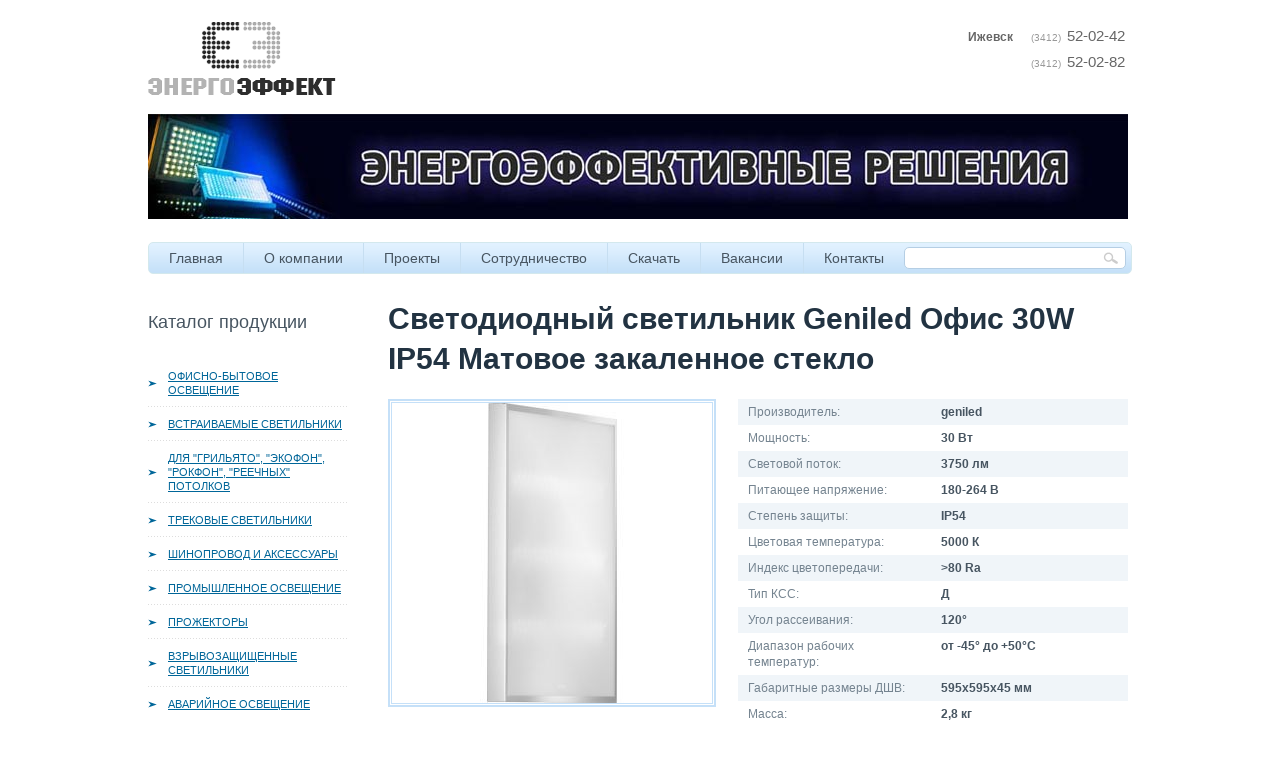

--- FILE ---
content_type: text/html; charset=utf-8
request_url: https://xn--80agflc0abesfd3cygta.xn--p1ai/svetodiodnyy-svetilnik-geniled-ofis-30w-ip54-matovoe-zakalennoe-steklo
body_size: 6253
content:
<!DOCTYPE html>
<html lang="ru" dir="ltr">
<head>
  <meta http-equiv="Content-Type" content="text/html; charset=utf-8" />
<meta name="Generator" content="Drupal 7 (http://drupal.org)" />
<link rel="canonical" href="/svetodiodnyy-svetilnik-geniled-ofis-30w-ip54-matovoe-zakalennoe-steklo" />
<link rel="shortlink" href="/node/714" />
<link rel="shortcut icon" href="https://xn--80agflc0abesfd3cygta.xn--p1ai/favicon.ico" type="image/vnd.microsoft.icon" />
  <title>Светодиодный светильник Geniled Офис 30W IP54 Матовое закаленное стекло | СохраниЭнергию</title>
  <link type="text/css" rel="stylesheet" href="https://xn--80agflc0abesfd3cygta.xn--p1ai/files/css/css_xE-rWrJf-fncB6ztZfd2huxqgxu4WO-qwma6Xer30m4.css" media="all" />
<link type="text/css" rel="stylesheet" href="https://xn--80agflc0abesfd3cygta.xn--p1ai/files/css/css_-TNq6F6EH1K3WcBMUMQP90OkyCq0Lyv1YnyoEj3kxiU.css" media="screen" />
<style type="text/css" media="print">
<!--/*--><![CDATA[/*><!--*/
#sb-container{position:relative;}#sb-overlay{display:none;}#sb-wrapper{position:relative;top:0;left:0;}#sb-loading{display:none;}

/*]]>*/-->
</style>
<link type="text/css" rel="stylesheet" href="https://xn--80agflc0abesfd3cygta.xn--p1ai/files/css/css_mCTyF_8_svnZzHcpIUANct53tsKA4ExYIFlU-WtoCXw.css" media="all" />
<link type="text/css" rel="stylesheet" href="https://xn--80agflc0abesfd3cygta.xn--p1ai/files/css/css_jENQOQqZCRFGZK__DTefxYiXR2RUf03k1ugj3_Vg7vk.css" media="all" />
<link type="text/css" rel="stylesheet" href="https://xn--80agflc0abesfd3cygta.xn--p1ai/files/css/css_fKpFjC6_uvyShGHgiBABQjhE1HIBSghKGewc5FPsAfI.css" media="all" />
</head>
<body class="html not-front not-logged-in no-sidebars page-node page-node- page-node-714 node-type-article no-left">
    <div id="wrapper" class="clearfix">
  <div id="container" class="clearfix">
    <div id="header" class="clearfix">
              <a href="/" title="Главная" rel="home">        <img id="logo" src="https://xn--80agflc0abesfd3cygta.xn--p1ai/sites/all/themes/base/logo.png" alt="Главная" />
        </a>      
              <div id="header-contacts">
          <div id="block-block-4" class="block block-block">
  
  
  
  <div class="content">
    <!--<p><b>Н. Новгород</b>&nbsp;&nbsp;&nbsp;<span style="color:#999;font-size:10px;">(831)</span>&nbsp;&nbsp;<span style="font-size:16px;">416-01-26</span></p>-->
<p class="rteright"><strong>Ижевск</strong>      <span style="color:#999; font-size:10px">(3412)</span>  <span style="font-size:15px">52-02-42</span></p>

<p class="rteright"><span style="color:#999; font-size:10px">(3412)</span>  <span style="font-size:15px">52-02-82</span></p>

<p> </p>
  </div>
</div>
        </div>
          </div>

          <div id="header-vad">
        <div id="block-views-vad-slider-block" class="block block-views">
  
  
  
  <div class="content">
      <div class="elem">
      
          <img src="https://xn--80agflc0abesfd3cygta.xn--p1ai/files/vad/energoeffekt_banner_dlya_sayta_1_0.jpg" width="980" height="105" alt="" />    </div>
  <div class="elem">
      
          <img src="https://xn--80agflc0abesfd3cygta.xn--p1ai/files/vad/energoeffekt_banner_dlya_sayta_2_0.jpg" width="980" height="105" alt="" />    </div>
  <div class="elem">
      
          <img src="https://xn--80agflc0abesfd3cygta.xn--p1ai/files/vad/energoeffekt_banner_dlya_sayta_3_0.jpg" width="980" height="105" alt="" />    </div>
  </div>
</div>
      </div>
    
          <div id="primary" class="clearfix">
        <form action="/svetodiodnyy-svetilnik-geniled-ofis-30w-ip54-matovoe-zakalennoe-steklo" method="post" id="saveenergy-block-search-form" accept-charset="UTF-8"><div><div class="form-item form-type-textfield form-item-query">
 <input type="text" id="edit-query" name="query" value="" size="20" maxlength="60" class="form-text" />
</div>
<input type="submit" id="edit-submit" name="op" value="Найти" class="form-submit" /><input type="hidden" name="form_build_id" value="form-koBS1dKKMhXrNTiBAtcyRidiikW52zbbLyzc4wT7bws" />
<input type="hidden" name="form_id" value="saveenergy_block_search_form" />
</div></form><ul class="menu clearfix"><li class="first leaf"><a href="/main">Главная</a></li>
<li class="leaf"><a href="/o-kompanii">О компании</a></li>
<li class="leaf"><a href="/objects" title="">Проекты</a></li>
<li class="leaf"><a href="/sotrudnichestvo">Сотрудничество</a></li>
<li class="leaf"><a href="/loading">Скачать</a></li>
<li class="leaf"><a href="/vakansii">Вакансии</a></li>
<li class="last leaf"><a href="/contacts">Контакты</a></li>
</ul>      </div>
    
    <div id="wrap" class="clearfix">
              <div id="left-side">
          <div id="block-saveenergy-catalog-production" class="block block-saveenergy">
  
      <h3 class="block-title">Каталог продукции</h3>
  
  
  <div class="content">
    <div><a  href='/katalog-produkcii/ofisno-bytovoe-osveshchenie'>Офисно-бытовое освещение</a></div><div><a  href='/katalog-produkcii/vstraivaemye-svetilniki'>Встраиваемые светильники</a></div><div><a  href='/katalog-produkcii/dlya-grilyato-ekofon-rokfon-reechnyh-potolkov'>Для "грильято", "экофон", "рокфон", "реечных" потолков</a></div><div><a  href='/katalog-produkcii/trekovye-svetilniki'>Трековые светильники</a></div><div><a  href='/katalog-produkcii/shinoprovod-i-aksessuary'>Шинопровод и аксессуары</a></div><div><a  href='/katalog-produkcii/promyshlennoe-osveshchenie'>Промышленное освещение</a></div><div><a  href='/katalog-produkcii/prozhektory'>Прожекторы</a></div><div><a  href='/katalog-produkcii/vzryvozashchishchennye-svetilniki'>Взрывозащищенные светильники</a></div><div><a  href='/katalog-produkcii/avariynoe-osveshchenie'>Аварийное освещение</a></div><div><a  href='/katalog-produkcii/ulichnoe-osveshchenie'>Уличное освещение</a></div><div><a  href='/katalog-produkcii/parkovoe-osveshchenie'>Парковое освещение</a></div><div><a  href='/katalog-produkcii/svetilniki-dlya-zhkh'>Светильники для ЖКХ</a></div><div><a  href='/katalog-produkcii/fitosvetilniki'>Фитосветильники</a></div><div><a  href='/katalog-produkcii/lampy-e14-e27'>Лампы Е14, Е27</a></div><div><a  href='/katalog-produkcii/lampy-gu53-gu10-g4-g9-gx53-g13'>Лампы GU5.3, GU10, G4, G9, GX53, G13</a></div><div><a  href='/katalog-produkcii/profil-alyuminievyy'>Профиль алюминиевый</a></div><div><a  href='/katalog-produkcii/svetodiodnye-lenty'>Светодиодные ленты</a></div><div><a  href='/katalog-produkcii/bloki-pitaniya-kontrollery'>Блоки питания, контроллеры</a></div><div><a  href='/katalog-produkcii/recirkulyatory-baktericidnye'>Рециркуляторы бактерицидные</a></div>  </div>
</div>
<div id="block-views-proizvoditeli-block-block" class="block block-views">
  
      <h3 class="block-title">Производители</h3>
  
  
  <div class="content">
    <div class="view view-proizvoditeli-block view-id-proizvoditeli_block view-display-id-block view-dom-id-9ed2e805b8b7ad7bddcdbf4c98d87218">
        
  
  
      <div class="view-content">
        <div class="views-row views-row-1 views-row-odd views-row-first">
      
  <div class="views-field views-field-field-img-proizvoditeli">        <div class="field-content"><div class="item-list"><ul><li class="first"><a href="/proizvoditel/promled"><img src="https://xn--80agflc0abesfd3cygta.xn--p1ai/files/styles/logo_proizvoditeley/public/promled1_0.jpg" width="165" height="50" alt="" /></a></li>
<li class="last"><a href="/proizvoditel/promled"><img src="https://xn--80agflc0abesfd3cygta.xn--p1ai/files/styles/logo_proizvoditeley/public/promled2_0.jpg" width="165" height="50" alt="" /></a></li>
</ul></div></div>  </div>  </div>
  <div class="views-row views-row-2 views-row-even">
      
  <div class="views-field views-field-field-img-proizvoditeli">        <div class="field-content"><div class="item-list"><ul><li class="first"><a href="/proizvoditel/led-effekt"><img src="https://xn--80agflc0abesfd3cygta.xn--p1ai/files/styles/logo_proizvoditeley/public/led-effect_bw.jpg" width="160" height="50" alt="" /></a></li>
<li class="last"><a href="/proizvoditel/led-effekt"><img src="https://xn--80agflc0abesfd3cygta.xn--p1ai/files/styles/logo_proizvoditeley/public/led-effect.jpg" width="160" height="50" alt="" /></a></li>
</ul></div></div>  </div>  </div>
  <div class="views-row views-row-3 views-row-odd">
      
  <div class="views-field views-field-field-img-proizvoditeli">        <div class="field-content"><div class="item-list"><ul><li class="first"><a href="/proizvoditel/geniled"><img src="https://xn--80agflc0abesfd3cygta.xn--p1ai/files/styles/logo_proizvoditeley/public/logo_2.jpg" width="165" height="50" alt="" /></a></li>
<li class="last"><a href="/proizvoditel/geniled"><img src="https://xn--80agflc0abesfd3cygta.xn--p1ai/files/styles/logo_proizvoditeley/public/logo_1.jpg" width="165" height="50" alt="" /></a></li>
</ul></div></div>  </div>  </div>
  <div class="views-row views-row-4 views-row-even">
      
  <div class="views-field views-field-field-img-proizvoditeli">        <div class="field-content"><div class="item-list"><ul><li class="first"><a href="/proizvoditel/aton"><img src="https://xn--80agflc0abesfd3cygta.xn--p1ai/files/styles/logo_proizvoditeley/public/aton_black_0.jpg" width="170" height="39" alt="" /></a></li>
<li class="last"><a href="/proizvoditel/aton"><img src="https://xn--80agflc0abesfd3cygta.xn--p1ai/files/styles/logo_proizvoditeley/public/aton_0.jpg" width="170" height="39" alt="" /></a></li>
</ul></div></div>  </div>  </div>
  <div class="views-row views-row-5 views-row-odd">
      
  <div class="views-field views-field-field-img-proizvoditeli">        <div class="field-content"><div class="item-list"><ul><li class="first"><a href="/proizvoditel/svtehniks"><img src="https://xn--80agflc0abesfd3cygta.xn--p1ai/files/styles/logo_proizvoditeley/public/svtehniks_new.jpg" width="170" height="44" alt="" /></a></li>
<li class="last"><a href="/proizvoditel/svtehniks"><img src="https://xn--80agflc0abesfd3cygta.xn--p1ai/files/styles/logo_proizvoditeley/public/svtehniks_new1.jpg" width="170" height="44" alt="" /></a></li>
</ul></div></div>  </div>  </div>
  <div class="views-row views-row-6 views-row-even">
      
  <div class="views-field views-field-field-img-proizvoditeli">        <div class="field-content"><div class="item-list"><ul><li class="first"><a href="/proizvoditel/wolta"><img src="https://xn--80agflc0abesfd3cygta.xn--p1ai/files/styles/logo_proizvoditeley/public/wolta_bw.jpg" width="170" height="44" alt="" /></a></li>
<li class="last"><a href="/proizvoditel/wolta"><img src="https://xn--80agflc0abesfd3cygta.xn--p1ai/files/styles/logo_proizvoditeley/public/wolta.jpg" width="170" height="44" alt="" /></a></li>
</ul></div></div>  </div>  </div>
  <div class="views-row views-row-7 views-row-odd">
      
  <div class="views-field views-field-field-img-proizvoditeli">        <div class="field-content"></div>  </div>  </div>
  <div class="views-row views-row-8 views-row-even">
      
  <div class="views-field views-field-field-img-proizvoditeli">        <div class="field-content"><div class="item-list"><ul><li class="first last"><a href="/proizvoditel/lug-rus"><img src="https://xn--80agflc0abesfd3cygta.xn--p1ai/files/styles/logo_proizvoditeley/public/cropped-lugrussia.png" width="127" height="50" alt="" /></a></li>
</ul></div></div>  </div>  </div>
  <div class="views-row views-row-9 views-row-odd">
      
  <div class="views-field views-field-field-img-proizvoditeli">        <div class="field-content"></div>  </div>  </div>
  <div class="views-row views-row-10 views-row-even">
      
  <div class="views-field views-field-field-img-proizvoditeli">        <div class="field-content"></div>  </div>  </div>
  <div class="views-row views-row-11 views-row-odd">
      
  <div class="views-field views-field-field-img-proizvoditeli">        <div class="field-content"></div>  </div>  </div>
  <div class="views-row views-row-12 views-row-even views-row-last">
      
  <div class="views-field views-field-field-img-proizvoditeli">        <div class="field-content"></div>  </div>  </div>
    </div>
  
  
  
  
  
  
</div>  </div>
</div>
        </div>
      
      <div id="content" class="clearfix">
        <div class="content-head">
          
                                <h1 id="content-title">
              Светодиодный светильник Geniled Офис 30W IP54 Матовое закаленное стекло            </h1>
                    
          
                            </div>

        <div class="content-body clearfix">
          <div id="block-system-main" class="block block-system">
  
  
  
  <div class="content">
    <div id="node-714" class="node node-article node-full clearfix">
    
  <div class="content clearfix">
    <div class="info-left clearfix">
      <div class="photo-node">
                            <div id="img-full" class="full clearfix"><div id="fimg-0" class="img_full_elem first"><a href="https://xn--80agflc0abesfd3cygta.xn--p1ai/files/styles/original/public/office_ip54_30w_1.jpeg" rel="shadowbox[gallery]"><img alt="" title="" src="https://xn--80agflc0abesfd3cygta.xn--p1ai/files/styles/article_node/public/office_ip54_30w_1.jpeg" width="320" height="300" /></a></div></div>
          <div class="item-photos-small clearfix"></div>
        
        <div class="link-order"><a class="button" href="/zakazat">Заказать</a></div>
      </div>

      <div class="top">
        <div class="clearfix second"><div class="field field-name-field-spisok-proizvoditeliey field-type-taxonomy-term-reference field-label-inline clearfix"><h3 class="field-label">Производитель: </h3><ul class="links inline"><li class="taxonomy-term-reference-0">geniled</li></ul></div></div><div class="clearfix first"><div class="field field-name-field-power-int field-type-number-integer field-label-above"><div class="field-label">Мощность:&nbsp;</div><div class="field-items"><div class="field-item even">30 Вт</div></div></div></div><div class="clearfix second"><div class="field field-name-field-light-quantity field-type-text field-label-above"><div class="field-label">Световой поток:&nbsp;</div><div class="field-items"><div class="field-item even">3750 лм</div></div></div></div><div class="clearfix first"><div class="field field-name-field-voltage field-type-text field-label-above"><div class="field-label">Питающее напряжение:&nbsp;</div><div class="field-items"><div class="field-item even">180-264 В</div></div></div></div><div class="clearfix second"><div class="field field-name-field-shield field-type-text field-label-above"><div class="field-label">Степень защиты:&nbsp;</div><div class="field-items"><div class="field-item even">IP54</div></div></div></div><div class="clearfix first"><div class="field field-name-field-temperature-color field-type-text field-label-above"><div class="field-label">Цветовая температура:&nbsp;</div><div class="field-items"><div class="field-item even">5000 К</div></div></div></div><div class="clearfix second"><div class="field field-name-field-color-index field-type-text field-label-above"><div class="field-label">Индекс цветопередачи:&nbsp;</div><div class="field-items"><div class="field-item even">&gt;80 Ra</div></div></div></div><div class="clearfix first"><div class="field field-name-field-type-css field-type-text field-label-above"><div class="field-label">Тип КСС:&nbsp;</div><div class="field-items"><div class="field-item even">Д</div></div></div></div><div class="clearfix second"><div class="field field-name-field-corner field-type-text field-label-above"><div class="field-label">Угол рассеивания:&nbsp;</div><div class="field-items"><div class="field-item even">120°</div></div></div></div><div class="clearfix first"><div class="field field-name-field-temperature-range field-type-text field-label-above"><div class="field-label">Диапазон рабочих температур:&nbsp;</div><div class="field-items"><div class="field-item even">от -45° до +50°С</div></div></div></div><div class="clearfix second"><div class="field field-name-field-size field-type-text field-label-above"><div class="field-label">Габаритные размеры ДШВ:&nbsp;</div><div class="field-items"><div class="field-item even">595х595х45 мм</div></div></div></div><div class="clearfix first"><div class="field field-name-field-mass field-type-text field-label-above"><div class="field-label">Масса:&nbsp;</div><div class="field-items"><div class="field-item even">2,8 кг</div></div></div></div><div class="clearfix second"><div class="field field-name-field-guarantee field-type-text field-label-above"><div class="field-label">Гарантия:&nbsp;</div><div class="field-items"><div class="field-item even">5 лет</div></div></div></div><div class="clearfix first"><div class="field field-name-field-price field-type-text field-label-above"><div class="field-label">Цена:&nbsp;</div><div class="field-items"><div class="field-item even">6941 р.</div></div></div></div>      </div>
    </div>

          <div class="product-phone"><div class="in"><h3 class="title">Заказать данную продукцию вы можете по телефонам:</h3>
<!--<div class="phone"><span class="label">в Н. Новгороде</span> <span class="num"><span class="code">(831)</span>  416-01-26</span></div>-->
<div class="phone"><span class="label">в Ижевске</span> <span class="num"><span class="code">(3412)</span>  52-02-42</span></div></div></div>
    
    <div class="info-right clearfix">
      <div class="field field-name-body field-type-text-with-summary field-label-above"><div class="field-label">Описание:&nbsp;</div><div class="field-items"><div class="field-item even"><p>Светодиодные светильники Geniled Офис и ЛПО IP54 имеют высокую степень пыле-влагозащиты и разработаны специально для использования в помещениях с повышенными санитарными требованиями: в лабораториях, медицинских учреждениях, на пищевых производствах и коммерческих кухнях, библиотеках и архивах.</p>

<p><img alt="" src="http://xn--80agflc0abesfd3cygta.xn--p1ai/files/images/news/Office%20IP54_1.jpeg" style="width: 740px; height: 430px;" /></p>

<p><strong>Монтаж</strong></p>

<p>Офис и ЛПО IP54 спроектированы для встраивания в подвесные потолки Armstrong. Монтаж в подвесной потолок не требует специальных инструментов.</p>

<p>Для сохранения степени защиты IP54 при накладном монтаже мы рекомендуем использовать комплект уголков для накладного монтажа.</p>

<p>Кабель питания имеет оптимальную длину и снабжен самозажимной клеммой.</p>

<p><strong>Особенности конструкции</strong></p>

<p>Силиконовые уплотнители и заглушки защищают светильник от насекомых, выли и влаги. Светильник готов к влажной уборке, ему не страшны жировой налет и температурные перепады коммерческих кухонь и пищевых производств.</p>
</div></div></div>    </div>
  </div>
</div>
  </div>
</div>
        </div>
      </div>
    </div>
  </div> <!-- /#container -->
</div> <!-- /#wrapper -->

<div id="footer" class="clearfix">
  <div id="footer-inner">
          <div id="footer-left">
        <div id="block-block-2" class="block block-block">
  
  
  
  <div class="content">
    <p>© Энергоэффект, 2012-2022</p>
  </div>
</div>
<div id="block-block-6" class="block block-block">
  
  
  
  <div class="content">
    <script src="//mc.yandex.ru/metrika/watch.js" type="text/javascript"></script>
<script type="text/javascript">
try { var yaCounter18364621 = new Ya.Metrika({id:18364621,
          webvisor:true,
          clickmap:true,
          trackLinks:true,
          accurateTrackBounce:true});
} catch(e) { }
</script>
<noscript><div><img src="//mc.yandex.ru/watch/18364621" style="position:absolute; left:-9999px;" alt="" /></div></noscript>  </div>
</div>
      </div>
    
          <div id="footer-right">
        <div id="block-block-1" class="block block-block">
  
  
  
  <div class="content">
    <p><a href="http://sct-raduga.ru" title="Создание и продвижение сайтов в Ижевcке - Студия Цифровых Технологий «Радуга»"><img alt="Создание и продвижение сайтов в Ижевске - Студия Цифровых Технологий «Радуга»" src="/files/raduga.png" /></a></p>
  </div>
</div>
      </div>
      </div>
</div>
  <script type="text/javascript" src="//code.jquery.com/jquery-1.8.3.min.js"></script>
<script type="text/javascript">
<!--//--><![CDATA[//><!--
window.jQuery || document.write("<script src='/sites/all/modules/contrib/jquery_update/replace/jquery/1.8/jquery.min.js'>\x3C/script>")
//--><!]]>
</script>
<script type="text/javascript" src="https://xn--80agflc0abesfd3cygta.xn--p1ai/files/js/js_vSmhpx_T-AShyt_WMW5_TcwwxJP1imoVOa8jvwL_mxE.js"></script>
<script type="text/javascript" src="https://xn--80agflc0abesfd3cygta.xn--p1ai/files/js/js_VIdpaT1ePAb_8RPd4H4WcXGkTXttjBz5EUV56R3sKbc.js"></script>
<script type="text/javascript" src="https://xn--80agflc0abesfd3cygta.xn--p1ai/files/js/js_4Vb0Bhg9rXyv4oevYnx_tNWdt3CF2ypTzw2zei-xQxM.js"></script>
<script type="text/javascript">
<!--//--><![CDATA[//><!--
jQuery(function () {
  jQuery('#block-views-slider-block > div.content ul').jcarousel({
    scroll: 1,
    wrap: 'circular',
    buttonNextHTML: '<div></div>',
    buttonPrevHTML: '<div></div>'
  });
});
//--><!]]>
</script>
<script type="text/javascript" src="https://xn--80agflc0abesfd3cygta.xn--p1ai/files/js/js_6tSF0guvAapmJR4CntRAYatkvt6glz-LS6_uM3b61d0.js"></script>
<script type="text/javascript">
<!--//--><![CDATA[//><!--

          Shadowbox.path = "/sites/all/libraries/shadowbox/";
        
//--><!]]>
</script>
<script type="text/javascript">
<!--//--><![CDATA[//><!--
jQuery.extend(Drupal.settings, {"basePath":"\/","pathPrefix":"","ajaxPageState":{"theme":"base","theme_token":"BJSBHv5Ni3t0zVHcGXsBjMBno9J6_Rn0ZSwLwOqMl4Y","js":{"\/\/code.jquery.com\/jquery-1.8.3.min.js":1,"0":1,"misc\/jquery.once.js":1,"misc\/drupal.js":1,"sites\/all\/libraries\/shadowbox\/shadowbox.js":1,"sites\/all\/modules\/contrib\/shadowbox\/shadowbox_auto.js":1,"public:\/\/languages\/ru_4lvxX17apKD0_aeYzG59Wa_n4rZvDp3Sf9-zysUdhMY.js":1,"sites\/all\/modules\/custom\/saveenergy\/jquery.jcarousel.js":1,"1":1,"sites\/all\/themes\/base\/js\/script.js":1,"2":1},"css":{"modules\/system\/system.base.css":1,"modules\/system\/system.menus.css":1,"modules\/system\/system.messages.css":1,"modules\/system\/system.theme.css":1,"sites\/all\/libraries\/shadowbox\/shadowbox.css":1,"0":1,"modules\/field\/theme\/field.css":1,"modules\/node\/node.css":1,"modules\/user\/user.css":1,"sites\/all\/modules\/contrib\/views\/css\/views.css":1,"sites\/all\/modules\/contrib\/ckeditor\/css\/ckeditor.css":1,"sites\/all\/modules\/contrib\/ctools\/css\/ctools.css":1,"sites\/all\/themes\/base\/css\/default.css":1,"sites\/all\/themes\/base\/css\/utility.css":1,"sites\/all\/themes\/base\/css\/status_tabs.css":1,"sites\/all\/themes\/base\/css\/style.css":1,"sites\/all\/themes\/base\/css\/page.css":1,"sites\/all\/themes\/base\/css\/kickstart.css":1}},"shadowbox":{"animate":1,"animateFade":1,"animSequence":"sync","auto_enable_all_images":0,"auto_gallery":0,"autoplayMovies":true,"continuous":0,"counterLimit":"10","counterType":"default","displayCounter":1,"displayNav":1,"enableKeys":1,"fadeDuration":"0.35","handleOversize":"resize","handleUnsupported":"link","initialHeight":160,"initialWidth":320,"language":"ru","modal":false,"overlayColor":"#000","overlayOpacity":"0.85","resizeDuration":"0.35","showMovieControls":1,"slideshowDelay":"0","viewportPadding":20,"useSizzle":0},"urlIsAjaxTrusted":{"\/svetodiodnyy-svetilnik-geniled-ofis-30w-ip54-matovoe-zakalennoe-steklo":true}});
//--><!]]>
</script>
  </body>
</html>


--- FILE ---
content_type: text/css
request_url: https://xn--80agflc0abesfd3cygta.xn--p1ai/files/css/css_fKpFjC6_uvyShGHgiBABQjhE1HIBSghKGewc5FPsAfI.css
body_size: 5878
content:
html,body,div,span,applet,object,iframe,p,blockquote,pre,a,abbr,acronym,address,big,cite,code,del,dfn,em,font,img,ins,kbd,q,s,samp,small,strike,tt,var,b,u,i,center,dl,dt,dd,form,label,legend,table,caption,tbody,tfoot,thead,tr,th,td{background:transparent;border:0;font-size:100%;margin:0;outline:0;padding:0;vertical-align:baseline;}label{color:#475561;font-size:16px;font-family:Trebuchet MS,sans-serif;display:block;margin:0 0 6px 8px;font-weight:normal;}html{font-size:100%;overflow-y:scroll;-webkit-tap-highlight-color:rgba(0,0,0,0);-webkit-text-size-adjust:100%;-ms-text-size-adjust:100%;}body{color:#666666;font-family:Arial,helvetica,sans-serif;font-size:12px;font-style:normal;font-weight:normal;letter-spacing:normal;line-height:1.334;margin:0;padding:0;}button,input,select,textarea{font-family:sans-serif;}a{color:#006699;outline:none;}a:visited{color:#036aaf;}a:hover{text-decoration:none;color:#000;}a:hover,a:active{direction:ltr;outline:0;}a:focus{outline:none;}a img{vertical-align:top;}p{margin-bottom:1em;}#content-title{font-weight:bold;color:#223342;}h1,h2,h3,h4,h5,h6{color:#475561;font-family:Trebuchet MS,arial,helvetica,sans-serif;font-weight:normal;margin:0 0 20px 0;}h1{font-size:30px;}h2{font-size:24px;}h3{font-size:18px;}h4{font-size:16px;}h5{font-size:14px;}h6{font-size:13px;}abbr[title],acronym[title],dfn[title]{border-bottom:1px dotted;cursor:help;}blockquote{margin:1em 40px;}b,strong{font-weight:bold;}q{quotes:none;}q:before,q:after{content:'';content:none;}dfn{font-style:italic;}mark{background:#ff0;color:#000;}ins{text-decoration:none;}del{text-decoration:line-through;}pre,code,kbd,samp{font-family:monospace,monospace;_font-family:'courier new',monospace;font-size:1em;}pre{white-space:pre;white-space:pre-wrap;word-wrap:break-word;}small{font-size:75%;}sub,sup{font-size:75%;line-height:0;position:relative;vertical-align:baseline;}sup{top:-0.5em;}sub{bottom:-0.25em;}ul,ol{margin:1em 0;padding:0 0 0 30px;}ul li,ol li{padding:3px 0;}dd{margin:0 0 0 40px;}nav ul,nav ol{list-style:none;}img{border:0;-ms-interpolation-mode:bicubic;}svg:not(:root){overflow:hidden;}form{margin:0;}fieldset{margin:0 2px;padding:0.35em 0.625em 0.75em;}fieldset.fieldgroup{border:1px solid #DADADA;}button,input,select,textarea{font-size:100%;margin:0;padding:.25em .6em;vertical-align:baseline;*vertical-align:middle;}button,input{line-height:normal;*overflow:visible;}input.form-text,input.form-password,textarea{border:1px solid #ccc;background:#fff;}button,input[type="button"],input[type="reset"],input[type="submit"]{cursor:pointer;-webkit-appearance:button;padding:10px 20px;}input[type="checkbox"],input[type="radio"]{box-sizing:border-box;}input[type="search"]{-webkit-appearance:textfield;-moz-box-sizing:content-box;-webkit-box-sizing:content-box;box-sizing:content-box;}input[type="search"]::-webkit-search-decoration{-webkit-appearance:none;}button::-moz-focus-inner,input::-moz-focus-inner{border:0;padding:0;}textarea{overflow:auto;padding:.35em .7em .6em;vertical-align:top;}select{border:1px solid #999;-webkit-border-radius:4px;-moz-border-radius:4px;border-radius:4px;padding:3px;}#iddesc textarea{resize:none;}table{border:1px solid #b6b6b6;border-collapse:collapse;border-spacing:0;}td,th,tbody td,thead th{border:1px solid #b6b6b6;padding:8px 15px;vertical-align:top;}thead th{background:#fff;border-bottom-width:2px;font-weight:bold;}tr.odd td,td.odd{background:#f9f9f9;}tr.even td,td.even{background:#FFF;}
.bold{font-weight:bold;}.taleft{text-align:left;}.taright{text-align:right;}.tacenter{text-align:center;}.vatop{vertical-align:top;}.vamiddle{vertical-align:middle;}.vabottom{vertical-align:bottom;}.fleft{float:left;}.fright{float:right;}.e15{font-size:1.5em;}.left20{margin-left:2px;}.inline-block{display:inline-block;//display:inline;zoom:1;}table.no-border,.no-border tbody,.no-border tr,.no-border td,.no-border th{background:none;border:0;}table.tacenter th,table.tacenter td{text-align:center;}table.tacenter .taleft{text-align:left;}table.tacenter .taright{text-align:right;}table.vamiddle th,table.vamiddle td{vertical-align:middle;}.clearfix{zoom:1;}.clearfix:after{content:'.';display:block;clear:both;height:0;visibility:hidden;font-size:0;line-height:0;}
div.messages{background-position:8px 8px;background-repeat:no-repeat;border:1px solid;margin:6px 0;padding:10px 10px 10px 40px;}div.status{background-color:#f8fff0;background-image:url(/sites/all/themes/base/images/messages/ok.png);border-color:#be7;color:#234600;}div.warning{background-color:#fffce5;background-image:url(/sites/all/themes/base/images/messages/warning.png);border-color:#ed5;color:#840;}div.error{background-color:#fef5f1;background-image:url(/sites/all/themes/base/images/messages/error.png);border-color:#ed541d;color:#8c2e0b;}div.error p.error{color:#333;}div.messages ul{margin:0 0 0 1em;padding:0;}div.messages ul li{list-style-image:none;}.tabs{margin:15px 0 10px;zoom:1;}.tabs:after{content:".";display:block;height:0;clear:both;visibility:hidden;}.tabs ul.tabs{margin:5px 0 8px 0;padding:0;border:none;white-space:normal;}.tabs ul.tabs li{display:inline-block;padding:0;//display:inline;zoom:1;}.tabs ul.tabs li a{background:#f5f4f3;border:1px solid #c4c4c4;-webkit-border-radius:3px;-khtml-border-radius:3px;-moz-border-radius:3px;border-radius:3px;color:#2e2e2e;display:block;}.tabs ul.tabs li.active a{background-color:#fff;}.tabs ul.tabs li a:hover,.tabs ul.tabs li a:active,.tabs ul.tabs li a:focus{outline:none;opacity:0.8;border-color:#666;}.tabs ul.primary li{margin:3px 3px 3px 0;}.tabs ul.primary li a{padding:7px 15px;margin:0;}.tabs ul.secondary{margin:2px 0 6px;padding:0;border:none;white-space:normal;}.tabs ul.secondary li{margin:3px 2px 5px 0;border:none;}.tabs ul.secondary li a{font-size:11px;padding:3px 12px;}ul.vertical-tabs-list li a{background-color:#f5f4f3;}.block-region{background:#eee;border:1px dashed darkblue;color:#333;margin:0 0 3px;padding:2px 5px;}
html,body{background:#fff;height:100%;min-height:100%;}#wrapper{min-height:100%;_height:100%;}#container{margin:0 auto;padding:0 8px 60px 8px;width:984px;}#header{padding:22px 0 8px 0;position:relative;z-index:100;}.logotype,#site-logo{display:inline-block;margin:48px 0 0 0;vertical-align:top;//display:inline;zoom:1;}#footer{height:60px;margin:-60px 0 0 0;}#footer-inner{height:30px;margin:0 auto;padding:10px 0 20px 0;width:984px;}#footer #in{margin:0 auto;width:984px;}#wrap{padding:0 0 50px 0;width:100%;}#left-side{float  :left;margin :0;padding:11px 40px 0 0;width  :200px;}.no-left #content{background:none;}#content{display       :inline-block;margin        :0;padding       :0;vertical-align:top;width:740px;*display      :inline;zoom          :1;}.node{position:relative;}#footer-left{color:#8c8c8c;float:left;}#footer-right{float:right;}#footer-right a{color          :#8c8c8c;text-decoration:none;}#footer-right a span{display:block;float  :left;margin :8px 5px 0 0;}#header-vad{height:108px;left:0;position:relative;top:0;width:980px;}#header-vad .elem{display:block;left:0;position:absolute;top:0;}#header-contacts{display:inline-block;float:right;line-height:12px;margin:8px 7px 0 0;overflow:hidden;vertical-align:top;//display:inline;zoom:1;}.breadcrumb{color:#141414;font-size:11px;margin:0;}.breadcrumb a{color:#141414;}#primary{background:url(/sites/all/themes/base/images/bg_primary.gif) repeat-x;border:1px solid #d3e8ed;margin:20px 0 25px 0;padding:0;position:relative;z-index:100;border-radius:5px;-moz-border-radius:5px;-webkit-border-radius:5px;}#primary ul{margin:0;padding:0;}#primary ul li{float:left;list-style:none none;margin:0;position:relative;width:auto;}#primary ul li.last{background:none;}#primary ul li.last a{border-right:0;}#primary ul li.first a{border-left:0;}#primary ul li a{border-right:1px solid #e5f2fe;border-right:1px solid #c6def1;color:#475561;display:block;font-size:14px;line-height:30px;margin:0;padding:0 20px;text-decoration:none;text-decoration:none;}#primary li.expanded,li.collapsed,li.leaf{padding:0;}#primary ul li:hover a,#primary ul li a.active,#primary ul li.active-trail:hover ul li a.active{color:#000;}#primary ul li ul{display:none;left:0;min-height:40px;padding:8px 0 0 0;position:absolute;top:20px;}#primary ul li:hover ul{display:block;width:400px;}#primary ul li:hover ul li a{border-bottom:1px solid #cccccc;color:#666;font-size:12px;text-decoration:none;}#primary ul li ul li a:hover{border-bottom:1px solid #141414;color:#000;}.view-prays-list .file{display:block;margin:10px 0;}.view-prays-list .file img{left:0;position:relative;top:2px;}#block-saveenergy-catalog-production{margin:0 0 55px 0;}#block-saveenergy-catalog-production .block-title{margin:0 0 25px 0;}#block-saveenergy-catalog-production .content div{background:url(/sites/all/themes/base/images/arrow.png) no-repeat left center;}#block-saveenergy-catalog-production .content a{background:url(/sites/all/themes/base/images/dote.gif) repeat-x left bottom;display:block;font-size:11px;padding:10px 0 10px 20px;text-transform:uppercase;}#block-saveenergy-catalog-production .content a.active{color:#000;text-decoration:none;}.view-proizvoditeli-block .views-field ul li{background:url(/sites/all/themes/base/images/dote.gif) repeat-x left bottom;list-style:none;margin:0;padding:12px 0 12px 20px;}.view-proizvoditeli-block .views-field ul li.first{display:block;}.view-proizvoditeli-block .views-field ul:hover li.first{display:none;}.view-proizvoditeli-block .views-field ul li.last{display:none;}.view-proizvoditeli-block .views-field ul:hover li.last{display:block;}.view-proizvoditeli-block .views-field  ul{margin:0;}.white-decor{background:url(/sites/all/themes/base/images/white.png) repeat-x scroll 0 0 transparent;bottom:0;height:17px;right:0;position:absolute;width:100%;z-index:100;}.view-spec-predlozeniyaa{margin:0 0 40px 0;}.view-spec-predlozeniyaa .views-row{display:inline-block;margin:0 46px 45px 0;vertical-align:top;width:148px;//display:inline;zoom:1;}.view-spec-predlozeniyaa .views-row-4,.view-spec-predlozeniyaa .views-row-8,.view-spec-predlozeniyaa .views-row-12,.view-spec-predlozeniyaa .views-row-16,.view-spec-predlozeniyaa .views-row-20,.view-spec-predlozeniyaa .views-row-24{margin:0;}.view-spec-predlozeniyaa .views-field-field-photo{border:2px solid #c5e0f8;margin:0 0 5px 0;width:144px;}.view-spec-predlozeniyaa .views-field-field-photo  .field-content{border:1px solid #c5e0f8;margin:1px 0 1px 1px;width:140px;}.view-spec-predlozeniyaa .views-field-title{margin:0 0 12px 0;padding:0 0 5px 0;position:relative;z-index:90;}.view-spec-predlozeniyaa .views-field-title .text{height:63px;overflow:hidden;position:relative;z-index:90;}.view-spec-predlozeniyaa  .price-bg{background:url(/sites/all/themes/base/images/bg_price.png) no-repeat;height:36px;width:150px;}.view-spec-predlozeniyaa  .price-bg  .new-price{color:#475561;font-size:11px;float:left;margin:13px 0 0 10px;text-decoration:line-through;}.view-spec-predlozeniyaa  .price-bg  .old-price{color:#000;font-size:18px;float:right;margin:6px 7px 0 0;}#saveenergy-block-search-form{display:block;right:5px;position:absolute;top:4px;}#saveenergy-block-search-form .form-item,#saveenergy-block-search-form .form-actions{margin:0;}#saveenergy-block-search-form  .form-text{background:#fff;border:1px solid #b5cee4;width:206px;border-radius:5px;-moz-border-radius:5px;-webkit-border-radius:5px;}#saveenergy-block-search-form  .form-submit{border:0;background:url(/sites/all/themes/base/images/search.png) no-repeat;cursor:pointer;display:block;height:12px;font-size:0;right:8px;padding:0;position:absolute;text-indent:-999px;top:5px;width:15px;}#block-views-slider-block{margin:40px 0;}.view-slider{position:relative;}.view-slider .jcarousel-clip{border:2px solid #c5e0f8;height:280px;margin:0 auto;width:610px;}.view-slider .jcarousel-clip .jcarousel-item{border:1px solid #c5e0f8;height:246px;margin:1px 0 0 1px;padding:15px 14px;width:578px;}.view-slider .views-field-field-image{float:left;width:380px;}.view-slider .jcarousel-clip .jcarousel-item  img{border:1px solid #c5e0f8;}.view-slider .views-field-body{border:1px solid #c5e0f8;float:right;height:216px;padding:12px 10px;width:158px;}.view-slider .jcarousel-prev{cursor:pointer;background:url(/sites/all/themes/base/images/arrow_slider.png) no-repeat scroll -1px 0 transparent;height:38px;left:10px;position:absolute;top:120px;width:28px;}.view-slider .jcarousel-next{cursor:pointer;background:url(/sites/all/themes/base/images/arrow_slider.png) no-repeat scroll -44px 0 transparent;height:38px;right:10px;position:absolute;top:120px;width:28px;}.view-objects .views-row,.field-name-field-img-objects  .field-item{display:inline-block;margin:0 24px 24px 0;position:relative;vertical-align:top;width:228px;//display:inline;zoom:1;}.view-objects .views-field-field-img-objects,.field-name-field-img-objects  .sb-image{border:2px solid #c5e0f8;margin:0 0 5px 0;}.view-objects .views-field-field-img-objects .field-content,.field-name-field-img-objects  .sb-image img{border:1px solid #c5e0f8;margin:1px 1px 1px 1px;height:150px;width:220px;}.view-objects .views-field-title{height:63px;overflow:hidden;padding:0 0 5px 0;position:relative;z-index:90;}.field-name-field-img-objects .num-2,.field-name-field-img-objects .num-5,.field-name-field-img-objects .num-8,.field-name-field-img-objects .num-11,.field-name-field-img-objects .num-13,.field-name-field-img-objects .num-17,.field-name-field-img-objects .num-20,.field-name-field-img-objects .num-23,.field-name-field-img-objects .num-26,.field-name-field-img-objects .num-29{margin:0 !important;}.view-objects .views-row-3,.view-objects .views-row-6,.view-objects .views-row-9,.view-objects .views-row-12,.view-objects .views-row-15,.view-objects .views-row-18,.view-objects .views-row-21,.view-objects .views-row-24,.view-objects .views-row-27,.view-objects .views-row-30{margin:0;}.view-catalog-product-main .views-row,.view-sesearch .views-row{display:inline-block;margin:0 0 100px 0;position:relative;vertical-align:top;width:366px;//display:inline;zoom:1;}.view-catalog-product-main  .views-field-field-photo,.view-sesearch .views-field-field-photo{border:2px solid #c5e0f8;margin:0 10px 5px 0;float:left;width:144px;}.view-catalog-product-main  .views-field-field-photo .field-content,.view-sesearch .views-field-field-photo .field-content{border:1px solid #c5e0f8;float:none;margin:1px 0 1px 1px;width:140px;}.view-catalog-product-main  .views-field-field-power-int,.view-catalog-product-main  .views-field-field-light-quantity,.view-catalog-product-main  .views-field-field-shield,.view-catalog-product-main  .views-field-field-type,.view-sesearch  .views-field-field-power,.view-sesearch .views-field-field-light-quantity,.view-sesearch  .views-field-field-shield,.view-sesearch  .views-field-field-type{color:#A5B8C6;border-bottom:1px solid #E2E8ED;margin:0 0 4px 160px;padding:0;width:180px;}.view-catalog-product-main  .views-field-title-1,.view-sesearch  .views-field-title{float:left;width:180px;}.view-catalog-product-main  .views-field-title-1  .field-content,.view-sesearch   .views-field-title  .field-content{float:left;margin:0 0 10px 0;}.view-catalog-product-main  .field-content,.view-sesearch   .field-content{color:#475561;float:right;font-weight:bold;}.view-catalog-product-main  .price-bg,.view-sesearch  .price-bg{background:url(/sites/all/themes/base/images/bg_price.png) no-repeat;height:36px;left:0px;position:absolute;top:150px;width:150px;}.view-catalog-product-main  .price-bg  .new-price,.view-sesearch   .price-bg  .new-price{color:#475561;font-size:11px;float:left;margin:13px 0 0 10px;text-decoration:line-through;}.view-catalog-product-main .price-bg  .old-price,.view-sesearch .price-bg  .old-price{color:#000;font-size:18px;float:right;margin:6px 7px 0 0;}.photo-node{float:left;width:330px;}.top{float:right;width:390px;}.info-left{margin:0 0 45px 0;}#img-full{margin:0 0 18px 0;position:relative;width:328px;}#img-full .first{display:block;}.img_full_elem{border:2px solid #c5e0f8;display:none;float:left;left:0;margin-right:-100%;padding:1px;position:relative;top:0;}.img_full_elem img{border:1px solid #c5e0f8;}.small{border:2px solid #c5e0f8;cursor:pointer;display:inline-block;margin:0 17px 12px 0;padding:1px;}.small img{border:1px solid #c5e0f8;display:block;}.img-2,.img-5,.img-8,.img-11,.img-14,.img-17,.img-20,.img-23,.img-26,.img-29{margin:0 0 12px 0;}.info-left .first{background:#fff;}.info-left .second{background:#f0f5f9;}.info-left .first .field,.info-left .second .field{clear:both;float:left;padding:5px  10px;width:95%;}.info-left .field-label{color:#758490;float:left;font-size:12px;font-weight:normal;width:45%;}.info-left .field-items{color:#475561;float:right;font-weight:bold;width:48%;}.info-left  .field-name-field-spisok-proizvoditeliey  h3{float:left;font-family:Arial,helvetica,sans-serif;margin:0;padding:0;width:44%;}.info-left  .field-name-field-spisok-proizvoditeliey .links{float:right;margin:0;padding:0;width:48%;}.info-left  .field-name-field-spisok-proizvoditeliey .links li{color:#475561;font-weight:bold;padding:0;}.info-left  .field-name-field-price{background:#cde3f6;color:#333333;float:left;width:100%;}.info-left  .field-name-field-price .field-label{margin:3px 0 0 0;}.info-left  .field-name-field-price .field-label{color:#333333;}.info-left  .field-name-field-price  .field-items{color:#333333;font-size:16px;font-weight:bold;}.info-left  .field-name-field-price-old .field-label{color:#333333;}.info-left  .field-name-field-price-old .field-items{color:#333333;font-weight:bold;text-decoration:line-through;}.info-left  .field-name-field-price-old{background:#deeffe;}.link-order{margin:20px 0;}.button,.button:visited{background:#3b8998;background:url([data-uri]);background:-moz-linear-gradient(top,#6db3c1 0%,#0a6072 100%);background:-webkit-gradient(linear,left top,left bottom,color-stop(0%,#6db3c1),color-stop(100%,#0a6072));background:-webkit-linear-gradient(top,#6db3c1 0%,#0a6072 100%);background:-o-linear-gradient(top,#6db3c1 0%,#0a6072 100%);background:-ms-linear-gradient(top,#6db3c1 0%,#0a6072 100%);background:linear-gradient(to bottom,#6db3c1 0%,#0a6072 100%);border:1px solid #4f94a2;border-radius:5px;color:#fff;display:inline-block;font-size:18px;font-weight:bold;padding:6px 22px;text-decoration:none;text-shadow:1px 1px 0 #00323c;}.button:hover{background:#12798a;background:url([data-uri]);background:-moz-linear-gradient(top,#1b93a3 1%,#0a6072 100%);background:-webkit-gradient(linear,left top,left bottom,color-stop(1%,#1b93a3),color-stop(100%,#0a6072));background:-webkit-linear-gradient(top,#1b93a3 1%,#0a6072 100%);background:-o-linear-gradient(top,#1b93a3 1%,#0a6072 100%);background:-ms-linear-gradient(top,#1b93a3 1%,#0a6072 100%);background:linear-gradient(to bottom,#1b93a3 1%,#0a6072 100%);color:#fff;}.product-phone{background:#fff;border:2px solid #c5e0f8;clear:both;margin:40px 0;padding:1px;}.product-phone .in{background:#fff;border:1px solid #c5e0f8;padding:12px 15px;}.product-phone .title{color:#c00;font-size:18px;margin:0 0 10px;text-align:center;}.product-phone .phone{color:#666;font-size:14px;margin:0 0 0 200px;}.product-phone .phone .label{display:inline-block;width:115px;zoom:1;//display:inline;}.product-phone .phone .num{color:#074956;font-size:24px;}.product-phone .phone .code{font-size:14px;}#block-views-news-front h2{font-size:19px;font-family:Trebuchet MS;display:inline-block;vertical-align:top;margin-right:15px;margin-bottom:10px;}#block-views-news-front .more{display:inline-block;vertical-align:top;margin:6px 0 0 0;}.view-news{border:2px solid #c5e0f8;padding:1px;margin-bottom:40px;}.view-news .view-content{overflow:hidden;padding:20px 24px 10px;border:1px solid #c5e0f8}.view-news .views-row{float:left;margin:0 35px 0 0;width:200px;}.view-news .views-row:nth-child(3n){margin-right:0;}.view-news .views-row .submitted{text-transform:uppercase;font-size:10px;font-family:Trebuchet MS,sans-serif;margin-bottom:10px;}.view-news .views-row .field-name-field-news-image{margin:0 0 10px 0;}.view-news .views-row h3 a{color:#006699;font-size:14px;font-family:Arial;display:block;line-height:1.3;}.not-front .view-news{border:0;padding:0;}.not-front .view-news .view-content{padding:0;border:0;}.not-front .view-news .views-row{margin:0 18px 18px 0;border:1px solid #c5e0f8;padding:12px 12px 25px 20px;min-height:300px;max-height:300px;overflow:hidden;}.not-front .view-news .views-row:nth-child(3n){margin-right:0;}.node-news .submitted{padding:0 0 15px 0;font-size:10px;text-transform:uppercase;}#block-views-news-front{padding-top:25px;}
.samples-wrap{margin:20px 0 35px;zoom:1;}.samples-wrap:after{content:'.';clear:both;display:block;font-size:0;line-height:0;height:0;visibility:hidden;}.samples-grid{float:left;margin:0 10px 0 0;width:440px;}.samples-grid .elem{display:block;float:left;height:68px;margin:0 6px 6px 0;padding:3px 5px 4px;width:130px;}.samples-desc{display:table;}.samples-desc p{margin:0 0 5px;}.catalog{margin:10px 0;}.catalog .elem{border:1px solid #e8e8e9;display:inline-block;margin:0 0 25px 15px;padding:3px;width:220px;zoom:1;//display:inline;}.catalog .first-in-line{margin-left:0;}.catalog .elem .title{background:#e8e8e9;color:#000;font-size:150%;height:51px;line-height:1.1;margin:0 0 3px;vertical-align:middle;}.catalog .elem .title .l{color:#000;display:inline-block;text-align:center;text-decoration:none;vertical-align:middle;width:219px;zoom:1;//display:inline;}.catalog .elem .title .h{display:inline-block;font-size:0;height:100%;vertical-align:middle;width:0;zoom:1;//display:inline;}#catalog-galleries{}#catalog-galleries .elem{border:1px solid #e8e8e9;display:inline-block;margin:0 0 10px 5px;padding:6px 0 26px;vertical-align:top;width:238px;zoom:1;//display:inline;}#catalog-galleries .first-in-line{margin-left:0;}#catalog-galleries .elem .title{font-size:150%;margin:0 0 4px;text-align:center;}#catalog-galleries .elem .title a{color:#000;display:block;padding:4px 0;text-decoration:none;}.jcarousel-skin-gal{}.jcarousel-skin-gal .jcarousel-container{padding:0 26px;position:relative;}.jcarousel-skin-gal .jcarousel-clip{overflow:hidden;}.jcarousel-skin-gal .jcarousel-prev,.jcarousel-skin-gal .jcarousel-next{cursor:pointer;display:block;height:36px;left:4px;margin:-18px 0 0;position:absolute;top:50%;width:15px;}.jcarousel-skin-gal .jcarousel-next{background-position:100% 0;left:auto;right:4px;}.node-cat-foto{}.node-cat-foto .field-item{border:1px solid #e8e8e9;display:inline-block;margin:0 10px 10px 0;padding:10px;vertical-align:top;zoom:1;//display:inline;}.node-cat-foto .field-item img{vertical-align:top;}
.slideshow-wrap{clear:both;margin:0;padding:0;position:relative;top:0;left:0;overflow:hidden;clear:both;}.slideshow-inner{overflow:hidden;clear:both;position:relative;top:0;left:0;border:0;}.slideshow{clear:both;margin:0;padding:0;width:auto;height:auto;overflow:hidden;position:relative;top:0px;left:0px;z-index:10;}.slideshow li{list-style-type:none;margin:0;padding:0;float:left;display:block;}.slideshow img{vertical-align:bottom;}.slideshow-buttons{text-align:right;display:none;margin:0px;padding:0;width:84px;background:#bcd4e5;padding:1px 6px 0 0;height:23px;position:absolute;bottom:0px;right:0px;z-index:100;}.slideshow-buttons li{display:inline;position:relative;top:0;left:0;line-height:100%;margin:0;padding:0;}.slideshow-buttons a{display:inline-block;*display:inline;zoom:1;_overflow:hidden;position:relative;top:0;left:0;margin:0 4px;border:0px;text-decoration:none;font-size:0em;text-indent:-500px;width:11px;height:11px;vertical-align:middle;}


--- FILE ---
content_type: application/javascript
request_url: https://xn--80agflc0abesfd3cygta.xn--p1ai/files/js/js_VIdpaT1ePAb_8RPd4H4WcXGkTXttjBz5EUV56R3sKbc.js
body_size: 34906
content:
/*!
 * Shadowbox.js, version 3.0.3
 * http://shadowbox-js.com/
 *
 * Copyright 2007-2010, Michael J. I. Jackson
 * Date: 2016-07-15 12:11:18 +0400
 */
(function(window, undefined) {
/**
 * The Shadowbox object.
 *
 * @type    {Object}
 * @public
 */
var S = {

    /**
     * The current version of Shadowbox.
     *
     * @type    {String}
     * @public
     */
    version: "3.0.3"

}

var ua = navigator.userAgent.toLowerCase();

// operating system detection
if (ua.indexOf('windows') > -1 || ua.indexOf('win32') > -1) {
    S.isWindows = true;
} else if (ua.indexOf('macintosh') > -1 || ua.indexOf('mac os x') > -1) {
    S.isMac = true;
} else if (ua.indexOf('linux') > -1) {
    S.isLinux = true;
}

// browser detection -- deprecated. the goal is to use object detection
// instead of the user agent string
S.isIE = ua.indexOf('msie') > -1;
S.isIE6 = ua.indexOf('msie 6') > -1;
S.isIE7 = ua.indexOf('msie 7') > -1;
S.isGecko = ua.indexOf('gecko') > -1 && ua.indexOf('safari') == -1;
S.isWebKit = ua.indexOf('applewebkit/') > -1;

var inlineId = /#(.+)$/,
    galleryName = /^(light|shadow)box\[(.*?)\]/i,
    inlineParam = /\s*([a-z_]*?)\s*=\s*(.+)\s*/,
    fileExtension = /[0-9a-z]+$/i,
    scriptPath = /(.+\/)shadowbox\.js/i;

/**
 * True if Shadowbox is currently open, false otherwise.
 *
 * @type    {Boolean}
 * @private
 */
var open = false,

/**
 * True if Shadowbox has been initialized, false otherwise.
 *
 * @type    {Boolean}
 * @private
 */
initialized = false,

/**
 * The previous set of options that were used before Shadowbox.applyOptions was
 * called.
 *
 * @type    {Object}
 * @private
 */
lastOptions = {},

/**
 * The delay in milliseconds that the current gallery uses.
 *
 * @type    {Number}
 * @private
 */
slideDelay = 0,

/**
 * The time at which the current slideshow frame appeared.
 *
 * @type    {Number}
 * @private
 */
slideStart,

/**
 * The timeout id for the slideshow transition function.
 *
 * @type    {Number}
 * @private
 */
slideTimer;

/**
 * The index of the current object in the gallery array.
 *
 * @type    {Number}
 * @public
 */
S.current = -1;

/**
 * The current dimensions of Shadowbox.
 *
 * @type    {Object}
 * @public
 */
S.dimensions = null;

/**
 * Easing function used for animations. Based on a cubic polynomial.
 *
 * @param   {Number}    state   The state of the animation (% complete)
 * @return  {Number}            The adjusted easing value
 * @public
 */
S.ease = function(state) {
    return 1 + Math.pow(state - 1, 3);
}

/**
 * An object containing names of plugins and links to their respective download pages.
 *
 * @type    {Object}
 * @public
 */
S.errorInfo = {
    fla: {
        name: "Flash",
        url:  "http://www.adobe.com/products/flashplayer/"
    },
    qt: {
        name: "QuickTime",
        url:  "http://www.apple.com/quicktime/download/"
    },
    wmp: {
        name: "Windows Media Player",
        url:  "http://www.microsoft.com/windows/windowsmedia/"
    },
    f4m: {
        name: "Flip4Mac",
        url:  "http://www.flip4mac.com/wmv_download.htm"
    }
};

/**
 * The content objects in the current set.
 *
 * @type    {Array}
 * @public
 */
S.gallery = [];

/**
 * A function that will be called as soon as the DOM is ready.
 *
 * @type    {Function}
 * @public
 */
S.onReady = noop;

/**
 * The URL path to the Shadowbox script.
 *
 * @type    {String}
 * @public
 */
S.path = null;

/**
 * The current player object.
 *
 * @type    {Object}
 * @public
 */
S.player = null;

/**
 * The id to use for the Shadowbox player element.
 *
 * @type    {String}
 * @public
 */
S.playerId = "sb-player";

/**
 * Various options that control Shadowbox' behavior.
 *
 * @type    {Object}
 * @public
 */
S.options = {

    /**
     * True to enable animations.
     *
     * @type    {Boolean}
     */
    animate: true,

    /**
     * True to enable opacity animations.
     *
     * @type    {Boolean}
     */
    animateFade: true,

    /**
     * True to automatically play movies when the load.
     *
     * @type    {Boolean}
     */
    autoplayMovies: true,

    /**
     * True to enable the user to skip to the first item in a gallery from the last using
     * next.
     *
     * @type    {Boolean}
     */
    continuous: false,

    /**
     * True to enable keyboard navigation.
     *
     * @type    {Boolean}
     */
    enableKeys: true,

    /**
     * Parameters to pass to flash <object>'s.
     *
     * @type    {Object}
     */
    flashParams: {
        bgcolor: "#000000",
        allowfullscreen: true
    },

    /**
     * Variables to pass to flash <object>'s.
     *
     * @type    {Object}
     */
    flashVars: {},

    /**
     * The minimum required Flash version.
     *
     * Note: The default is 9.0.115. This is the minimum version suggested by
     * the JW FLV player.
     *
     * @type    {String}
     */
    flashVersion: "9.0.115",

    /**
     * Determines how oversized content is handled. If set to "resize" the
     * content will be resized while preserving aspect ratio. If "drag" will display
     * the image at its original resolution but it will be draggable. If "none" will
     * display the content at its original resolution but it may be cropped.
     *
     * @type    {String}
     */
    handleOversize: "resize",

    /**
     * Determines how unsupported content is handled. If set to "remove" will
     * remove the content from the gallery. If "link" will display a helpful
     * link to a page where the necessary browser plugin can be installed.
     *
     * @type    {String}
     */
    handleUnsupported: "link",

    /**
     * A hook function to be fired when changing from one gallery item to the
     * next. Is passed the item that is about to be displayed as its only argument.
     *
     * @type    {Function}
     */
    onChange: noop,

    /**
     * A hook function to be fired when closing. Is passed the most recent item
     * as its only argument.
     *
     * @type    {Function}
     */
    onClose: noop,

    /**
     * A hook funciton to be fires when content is finished loading. Is passed the
     * current gallery item as its only argument.
     *
     * @type    {Function}
     */
    onFinish: noop,

    /**
     * A hook function to be fired when opening. Is passed the current gallery item
     * as its only argument.
     *
     * @type    {Function}
     */
    onOpen: noop,

    /**
     * True to enable movie controls on movie players.
     *
     * @type    {Boolean}
     */
    showMovieControls: true,

    /**
     * True to skip calling setup during init.
     *
     * @type    {Boolean}
     */
    skipSetup: false,

    /**
     * The delay (in seconds) to use when displaying a gallery in slideshow mode. Setting
     * this option to any value other than 0 will trigger slideshow mode.
     *
     * @type    {Number}
     */
    slideshowDelay: 0,

    /**
     * The ammount of padding (in pixels) to maintain around the edge of the viewport at all
     * times.
     *
     * @type    {Number}
     */
    viewportPadding: 20

};

/**
 * Gets the object that is currently being displayed.
 *
 * @return  {Object}
 * @public
 */
S.getCurrent = function() {
    return S.current > -1 ? S.gallery[S.current] : null;
}

/**
 * Returns true if there is another object to display after the current.
 *
 * @return  {Boolean}
 * @public
 */
S.hasNext = function() {
    return S.gallery.length > 1 && (S.current != S.gallery.length - 1 || S.options.continuous);
}

/**
 * Returns true if Shadowbox is currently open.
 *
 * @return  {Boolean}
 * @public
 */
S.isOpen = function() {
    return open;
}

/**
 * Returns true if Shadowbox is currently paused.
 *
 * @return  {Boolean}
 * @public
 */
S.isPaused = function() {
    return slideTimer == "pause";
}

/**
 * Applies the given set of options to Shadowbox' options. May be undone with revertOptions().
 *
 * @param   {Object}    options
 * @public
 */
S.applyOptions = function(options) {
    lastOptions = apply({}, S.options);
    apply(S.options, options);
}

/**
 * Reverts to whatever the options were before applyOptions() was called.
 *
 * @public
 */
S.revertOptions = function() {
    apply(S.options, lastOptions);
}

/**
 * Initializes the Shadowbox environment. If options are given here, they
 * will override the defaults. A callback may be provided that will be called
 * when the document is ready. This function can be used for setting up links
 * using Shadowbox.setup.
 *
 * @param   {Object}    options
 * @param   {Function}  callback
 * @public
 */
S.init = function(options, callback) {
    if (initialized)
        return;

    initialized = true;

    if (S.skin.options)
        apply(S.options, S.skin.options);

    if (options)
        apply(S.options, options);

    if (!S.path) {
        // determine script path automatically
        var path, scripts = document.getElementsByTagName("script");
        for (var i = 0, len = scripts.length; i < len; ++i) {
            path = scriptPath.exec(scripts[i].src);
            if (path) {
                S.path = path[1];
                break;
            }
        }
    }

    if (callback)
        S.onReady = callback;

    bindLoad();
}

/**
 * Opens the given object in Shadowbox. This object may be any of the following:
 *
 * - A URL specifying the location of some content to display
 * - An HTML link object (A or AREA tag) that links to some content
 * - A custom object similar to one produced by Shadowbox.makeObject
 * - An array of any of the above
 *
 * Note: When a single link object is given, Shadowbox will automatically search
 * for other cached link objects that have been set up in the same gallery and
 * display them all together.
 *
 * @param   {mixed}     obj
 * @public
 */
S.open = function(obj) {
    if (open)
        return;

    var gc = S.makeGallery(obj);
    S.gallery = gc[0];
    S.current = gc[1];

    obj = S.getCurrent();

    if (obj == null)
        return;

    S.applyOptions(obj.options || {});

    filterGallery();

    // anything left to display?
    if (S.gallery.length) {
        obj = S.getCurrent();

        if (S.options.onOpen(obj) === false)
            return;

        open = true;

        S.skin.onOpen(obj, load);
    }
}

/**
 * Closes Shadowbox.
 *
 * @public
 */
S.close = function() {
    if (!open)
        return;

    open = false;

    if (S.player) {
        S.player.remove();
        S.player = null;
    }

    if (typeof slideTimer == "number") {
        clearTimeout(slideTimer);
        slideTimer = null;
    }
    slideDelay = 0;

    listenKeys(false);

    S.options.onClose(S.getCurrent());

    S.skin.onClose();

    S.revertOptions();
}

/**
 * Starts a slideshow when a gallery is being displayed. Is called automatically
 * when the slideshowDelay option is set to anything other than 0.
 *
 * @public
 */
S.play = function() {
    if (!S.hasNext())
        return;

    if (!slideDelay)
        slideDelay = S.options.slideshowDelay * 1000;

    if (slideDelay) {
        slideStart = now();
        slideTimer = setTimeout(function(){
            slideDelay = slideStart = 0; // reset slideshow
            S.next();
        }, slideDelay);

        if(S.skin.onPlay)
            S.skin.onPlay();
    }
}

/**
 * Pauses a slideshow on the current object.
 *
 * @public
 */
S.pause = function() {
    if (typeof slideTimer != "number")
        return;

    slideDelay = Math.max(0, slideDelay - (now() - slideStart));

    // if there's any time left on current slide, pause the timer
    if (slideDelay) {
        clearTimeout(slideTimer);
        slideTimer = "pause";

        if(S.skin.onPause)
            S.skin.onPause();
    }
}

/**
 * Changes Shadowbox to display the item in the gallery specified by index.
 *
 * @param   {Number}    index
 * @public
 */
S.change = function(index) {
    if (!(index in S.gallery)) {
        if (S.options.continuous) {
            index = (index < 0 ? S.gallery.length + index : 0); // loop
            if (!(index in S.gallery))
                return;
        } else {
            return;
        }
    }

    S.current = index;

    if (typeof slideTimer == "number") {
        clearTimeout(slideTimer);
        slideTimer = null;
        slideDelay = slideStart = 0;
    }

    S.options.onChange(S.getCurrent());

    load(true);
}

/**
 * Advances to the next item in the gallery.
 *
 * @public
 */
S.next = function() {
    S.change(S.current + 1);
}

/**
 * Rewinds to the previous gallery item.
 *
 * @public
 */
S.previous = function() {
    S.change(S.current - 1);
}

/**
 * Calculates the dimensions for Shadowbox.
 *
 * @param   {Number}    height          The height of the object
 * @param   {Number}    width           The width of the object
 * @param   {Number}    maxHeight       The maximum available height
 * @param   {Number}    maxWidth        The maximum available width
 * @param   {Number}    topBottom       The extra top/bottom required for borders/toolbars
 * @param   {Number}    leftRight       The extra left/right required for borders/toolbars
 * @param   {Number}    padding         The amount of padding (in pixels) to maintain around
 *                                      the edge of the viewport
 * @param   {Boolean}   preserveAspect  True to preserve the original aspect ratio when the
 *                                      given dimensions are too large
 * @return  {Object}                    The new dimensions object
 * @public
 */
S.setDimensions = function(height, width, maxHeight, maxWidth, topBottom, leftRight, padding, preserveAspect) {
    var originalHeight = height,
        originalWidth = width;

    // constrain height/width to max
    var extraHeight = 2 * padding + topBottom;
    if (height + extraHeight > maxHeight)
        height = maxHeight - extraHeight;
    var extraWidth = 2 * padding + leftRight;
    if (width + extraWidth > maxWidth)
        width = maxWidth - extraWidth;

    // determine if object is oversized
    var changeHeight = (originalHeight - height) / originalHeight,
        changeWidth = (originalWidth - width) / originalWidth,
        oversized = (changeHeight > 0 || changeWidth > 0);

    // adjust height/width if too large
    if (preserveAspect && oversized) {
        // preserve aspect ratio according to greatest change
        if (changeHeight > changeWidth) {
            width = Math.round((originalWidth / originalHeight) * height);
        } else if (changeWidth > changeHeight) {
            height = Math.round((originalHeight / originalWidth) * width);
        }
    }

    S.dimensions = {
        height:         height + topBottom,
        width:          width + leftRight,
        innerHeight:    height,
        innerWidth:     width,
        top:            Math.floor((maxHeight - (height + extraHeight)) / 2 + padding),
        left:           Math.floor((maxWidth - (width + extraWidth)) / 2 + padding),
        oversized:      oversized
    };

    return S.dimensions;
}

/**
 * Returns an array with two elements. The first is an array of objects that
 * constitutes the gallery, and the second is the index of the given object in
 * that array.
 *
 * @param   {mixed}     obj
 * @return  {Array}     An array containing the gallery and current index
 * @public
 */
S.makeGallery = function(obj) {
    var gallery = [], current = -1;

    if (typeof obj == "string")
        obj = [obj];

    if (typeof obj.length == "number") {
        each(obj, function(i, o) {
            if (o.content) {
                gallery[i] = o;
            } else {
                gallery[i] = {content: o};
            }
        });
        current = 0;
    } else {
        if (obj.tagName) {
            // check the cache for this object before building one on the fly
            var cacheObj = S.getCache(obj);
            obj = cacheObj ? cacheObj : S.makeObject(obj);
        }

        if (obj.gallery) {
            // gallery object, build gallery from cached gallery objects
            gallery = [];

            var o;
            for (var key in S.cache) {
                o = S.cache[key];
                if (o.gallery && o.gallery == obj.gallery) {
                    if (current == -1 && o.content == obj.content)
                        current = gallery.length;
                    gallery.push(o);
                }
            }

            if (current == -1) {
                gallery.unshift(obj);
                current = 0;
            }
        } else {
            // single object, no gallery
            gallery = [obj];
            current = 0;
        }
    }

    // use apply to break references to each gallery object here because
    // the code may modify certain properties of these objects from here
    // on out and we want to preserve the original in case the same object
    // is used again in a future call
    each(gallery, function(i, o) {
        gallery[i] = apply({}, o);
    });

    return [gallery, current];
}

/**
 * Extracts parameters from a link element and returns an object containing
 * (most of) the following keys:
 *
 * - content:  The URL of the linked to content
 * - player:   The abbreviated name of the player to use for the object (can automatically
 *             be determined in most cases)
 * - title:    The title to use for the object (optional)
 * - gallery:  The name of the gallery the object belongs to (optional)
 * - height:   The height of the object (in pixels, only required for movies and Flash)
 * - width:    The width of the object (in pixels, only required for movies and Flash)
 * - options:  A set of options to use for this object (optional)
 * - link:     A reference to the original link element
 *
 * A custom set of options may be passed in here that will be applied when
 * this object is displayed. However, any options that are specified in
 * the link's HTML markup will trump options given here.
 *
 * @param   {HTMLElement}   link
 * @param   {Object}        options
 * @return  {Object}        An object representing the link
 * @public
 */
S.makeObject = function(link, options) {
    var obj = {
        // accessing the href attribute directly here (instead of using
        // getAttribute) should give a full URL instead of a relative one
        content:    link.href,
        title:      link.getAttribute("title") || "",
        link:       link
    };

    // remove link-level options from top-level options
    if (options) {
        options = apply({}, options);
        each(["player", "title", "height", "width", "gallery"], function(i, o) {
            if (typeof options[o] != "undefined") {
                obj[o] = options[o];
                delete options[o];
            }
        });
        obj.options = options;
    } else {
        obj.options = {};
    }

    if (!obj.player)
        obj.player = S.getPlayer(obj.content);

    // HTML options always trump JavaScript options, so do these last
    var rel = link.getAttribute("rel");
    if (rel) {
        // extract gallery name from shadowbox[name] format
        var match = rel.match(galleryName);
        if (match)
            obj.gallery = escape(match[2]);

        // extract any other parameters
        each(rel.split(';'), function(i, p) {
            match = p.match(inlineParam);
            if (match)
                obj[match[1]] = match[2];
        });
    }

    return obj;
}

/**
 * Attempts to automatically determine the correct player to use for an object based
 * on its content attribute. Defaults to "iframe" when the content type cannot
 * automatically be determined.
 *
 * @param   {String}    content     The content attribute of the object
 * @return  {String}                The name of the player to use
 * @public
 */
S.getPlayer = function(content) {
    if (content.indexOf("#") > -1 && content.indexOf(document.location.href) == 0)
        return "inline";

    // strip query string for player detection purposes
    var q = content.indexOf("?");
    if (q > -1)
        content = content.substring(0, q);

    // get file extension
    var ext, m = content.match(fileExtension);
    if (m)
        ext = m[0].toLowerCase();

    if (ext) {
        if (S.img && S.img.ext.indexOf(ext) > -1)
            return "img";
        if (S.swf && S.swf.ext.indexOf(ext) > -1)
            return "swf";
        if (S.flv && S.flv.ext.indexOf(ext) > -1)
            return "flv";
        if (S.qt && S.qt.ext.indexOf(ext) > -1) {
            if (S.wmp && S.wmp.ext.indexOf(ext) > -1) {
                return "qtwmp"; // can be played by either QuickTime or Windows Media Player
            } else {
                return "qt";
            }
        }
        if (S.wmp && S.wmp.ext.indexOf(ext) > -1)
            return "wmp";
    }

    return "iframe";
}

/**
 * Filters the current gallery for unsupported objects.
 *
 * @private
 */
function filterGallery() {
    var err = S.errorInfo, plugins = S.plugins, obj, remove, needed,
        m, format, replace, inlineEl, flashVersion;

    for (var i = 0; i < S.gallery.length; ++i) {
        obj = S.gallery[i]

        remove = false; // remove the object?
        needed = null; // what plugins are needed?

        switch (obj.player) {
        case "flv":
        case "swf":
            if (!plugins.fla)
                needed = "fla";
            break;
        case "qt":
            if (!plugins.qt)
                needed = "qt";
            break;
        case "wmp":
            if (S.isMac) {
                if (plugins.qt && plugins.f4m) {
                    obj.player = "qt";
                } else {
                    needed = "qtf4m";
                }
            } else if (!plugins.wmp) {
                needed = "wmp";
            }
            break;
        case "qtwmp":
            if (plugins.qt) {
                obj.player = "qt";
            } else if (plugins.wmp) {
                obj.player = "wmp";
            } else {
                needed = "qtwmp";
            }
            break;
        }

        // handle unsupported elements
        if (needed) {
            if (S.options.handleUnsupported == "link") {
                // generate a link to the appropriate plugin download page(s)
                switch (needed) {
                case "qtf4m":
                    format = "shared";
                    replace = [err.qt.url, err.qt.name, err.f4m.url, err.f4m.name];
                    break;
                case "qtwmp":
                    format = "either";
                    replace = [err.qt.url, err.qt.name, err.wmp.url, err.wmp.name];
                    break;
                default:
                    format = "single";
                    replace = [err[needed].url, err[needed].name];
                }

                obj.player = "html";
                obj.content = '<div class="sb-message">' + sprintf(S.lang.errors[format], replace) + '</div>';
            } else {
                remove = true;
            }
        } else if (obj.player == "inline") {
            // inline element, retrieve innerHTML
            m = inlineId.exec(obj.content);
            if (m) {
                inlineEl = get(m[1]);
                if (inlineEl) {
                    obj.content = inlineEl.innerHTML;
                } else {
                    // cannot find element with id
                    remove = true;
                }
            } else {
                // cannot determine element id from content string
                remove = true;
            }
        } else if (obj.player == "swf" || obj.player == "flv") {
            flashVersion = (obj.options && obj.options.flashVersion) || S.options.flashVersion;

            if (S.flash && !S.flash.hasFlashPlayerVersion(flashVersion)) {
                // express install will be triggered because the client does not meet the
                // minimum required version of Flash. set height and width to those of expressInstall.swf
                obj.width = 310;
                // minimum height is 127, but +20 pixels on top and bottom looks better
                obj.height = 177;
            }
        }

        if (remove) {
            S.gallery.splice(i, 1);

            if (i < S.current) {
                --S.current; // maintain integrity of S.current
            } else if (i == S.current) {
                S.current = i > 0 ? i - 1 : i; // look for supported neighbor
            }

            // decrement index for next loop
            --i;
        }
    }
}

/**
 * Sets up a listener on the document for keydown events.
 *
 * @param   {Boolean}   on      True to enable the listener, false to disable
 * @private
 */
function listenKeys(on) {
    if (!S.options.enableKeys)
        return;

    (on ? addEvent : removeEvent)(document, "keydown", handleKey);
}

/**
 * A listener function that is fired when a key is pressed.
 *
 * @param   {Event}     e   The keydown event
 * @private
 */
function handleKey(e) {
    // don't handle events with modifier keys
    if (e.metaKey || e.shiftKey || e.altKey || e.ctrlKey)
        return;

    var code = keyCode(e), handler;

    switch (code) {
    case 81: // q
    case 88: // x
    case 27: // esc
        handler = S.close;
        break;
    case 37: // left
        handler = S.previous;
        break;
    case 39: // right
        handler = S.next;
        break;
    case 32: // space
        handler = typeof slideTimer == "number" ? S.pause : S.play;
        break;
    }

    if (handler) {
        preventDefault(e);
        handler();
    }
}

/**
 * Loads the current object.
 *
 * @param   {Boolean}   True if changing from a previous object
 * @private
 */
function load(changing) {
    listenKeys(false);

    var obj = S.getCurrent();

    // determine player, inline is really just html
    var player = (obj.player == "inline" ? "html" : obj.player);

    if (typeof S[player] != "function")
        throw "unknown player " + player;

    if (changing) {
        S.player.remove();
        S.revertOptions();
        S.applyOptions(obj.options || {});
    }

    S.player = new S[player](obj, S.playerId);

    // preload neighboring gallery images
    if (S.gallery.length > 1) {
        var next = S.gallery[S.current + 1] || S.gallery[0];
        if (next.player == "img") {
            var a = new Image();
            a.src = next.content;
        }
        var prev = S.gallery[S.current - 1] || S.gallery[S.gallery.length - 1];
        if (prev.player == "img") {
            var b = new Image();
            b.src = prev.content;
        }
    }

    S.skin.onLoad(changing, waitReady);
}

/**
 * Waits until the current object is ready to be displayed.
 *
 * @private
 */
function waitReady() {
    if (!open)
        return;

    if (typeof S.player.ready != "undefined") {
        // wait for content to be ready before loading
        var timer = setInterval(function() {
            if (open) {
                if (S.player.ready) {
                    clearInterval(timer);
                    timer = null;
                    S.skin.onReady(show);
                }
            } else {
                clearInterval(timer);
                timer = null;
            }
        }, 10);
    } else {
        S.skin.onReady(show);
    }
}

/**
 * Displays the current object.
 *
 * @private
 */
function show() {
    if (!open)
        return;

    S.player.append(S.skin.body, S.dimensions);

    S.skin.onShow(finish);
}

/**
 * Finishes up any remaining tasks after the object is displayed.
 *
 * @private
 */
function finish() {
    if (!open)
        return;

    if (S.player.onLoad)
        S.player.onLoad();

    S.options.onFinish(S.getCurrent());

    if (!S.isPaused())
        S.play(); // kick off next slide

    listenKeys(true);
}
if (!Array.prototype.indexOf) {
    Array.prototype.indexOf = function(obj, from) {
        var len = this.length >>> 0;

        from = from || 0;
        if (from < 0)
            from += len;

        for (; from < len; ++from) {
            if (from in this && this[from] === obj)
                return from;
        }

        return -1;
    }
}

/**
 * Gets the current time in milliseconds.
 *
 * @return  {Number}
 * @private
 */
function now() {
    return (new Date).getTime();
}

/**
 * Applies all properties of extension to original.
 *
 * @param   {Object}    original
 * @param   {Object}    extension
 * @return  {Object}    The original object
 * @private
 */
function apply(original, extension) {
    for (var property in extension)
        original[property] = extension[property];
    return original;
}

/**
 * Calls the given callback function for each element in obj. Note: obj must be an array-like
 * object.
 *
 * @param   {Array|mixed}   obj
 * @param   {Function}      callback
 * @private
 */
function each(obj, callback) {
    var i = 0, len = obj.length;
    for (var value = obj[0]; i < len && callback.call(value, i, value) !== false; value = obj[++i]) {}
}

/**
 * Formats a string with the elements in the replacement array. The string should contain
 * tokens in the format {n} where n corresponds to the index of property name of the replacement
 * in the replace object.
 *
 * Example:
 *
 * format('Hello {0}', ['World']); // "Hello World"
 * format('Hello {world}', {world: "World"}); // "Hello World"
 *
 * @param   {String}        str         The format spec string
 * @param   {Array|Object}  replace     The array/object of replacement values
 * @return  {String}                    The formatted string
 * @private
 */
function sprintf(str, replace) {
    return str.replace(/\{(\w+?)\}/g, function(match, i) {
        return replace[i];
    });
}

/**
 * A no-op function.
 *
 * @private
 */
function noop() {}

/**
 * Gets the element with the given id.
 *
 * @param   {String}        id
 * @return  {HTMLElement}
 * @private
 */
function get(id) {
    return document.getElementById(id);
}

/**
 * Removes an element from the DOM.
 *
 * @param   {HTMLElement}   el          The element to remove
 * @private
 */
function remove(el) {
    el.parentNode.removeChild(el);
}

/**
 * True if this browser supports opacity.
 *
 * @type    {Boolean}
 * @private
 */
var supportsOpacity = true,

/**
 * True if the browser supports fixed positioning.
 *
 * @type    {Boolean}
 * @private
 */
supportsFixed = true;

/**
 * Checks the level of support the browser provides. Should be called when
 * the DOM is ready to be manipulated.
 *
 * @private
 */
function checkSupport() {
    var body = document.body,
        div = document.createElement("div");

    // detect opacity support
    supportsOpacity = typeof div.style.opacity === "string";

    // detect support for fixed positioning
    div.style.position = "fixed";
    div.style.margin = 0;
    div.style.top = "20px";
    body.appendChild(div, body.firstChild);
    supportsFixed = div.offsetTop == 20;
    body.removeChild(div);
}

/**
 * Gets the computed value of the style on the given element.
 *
 * Note: This function is not safe for retrieving float values or non-pixel values
 * in IE.
 *
 * @param   {HTMLElement}   el          The element
 * @param   {String}        style       The camel-cased name of the style
 * @return  {mixed}                     The computed value of the given style
 * @public
 */
S.getStyle = (function() {
    var opacity = /opacity=([^)]*)/,
        getComputedStyle = document.defaultView && document.defaultView.getComputedStyle;

    return function(el, style) {
        var ret;

        if (!supportsOpacity && style == "opacity" && el.currentStyle) {
            ret = opacity.test(el.currentStyle.filter || "") ? (parseFloat(RegExp.$1) / 100) + "" : "";
            return ret === "" ? "1" : ret;
        }

        if (getComputedStyle) {
            var computedStyle = getComputedStyle(el, null);

            if (computedStyle)
                ret = computedStyle[style];

            if (style == "opacity" && ret == "")
                ret = "1";
        } else {
            ret = el.currentStyle[style];
        }

        return ret;
    }
})();

/**
 * Appends an HTML fragment to the given element.
 *
 * @param   {HTMLElement}   el
 * @param   {String}        html    The HTML fragment to use
 * @public
 */
S.appendHTML = function(el, html) {
    if (el.insertAdjacentHTML) {
        el.insertAdjacentHTML("BeforeEnd", html);
    } else if (el.lastChild) {
        var range = el.ownerDocument.createRange();
        range.setStartAfter(el.lastChild);
        var frag = range.createContextualFragment(html);
        el.appendChild(frag);
    } else {
        el.innerHTML = html;
    }
}

/**
 * Gets the window size. The dimension may be either "Height" or "Width".
 *
 * @param   {String}    dimension
 * @return  {Number}
 * @public
 */
S.getWindowSize = function(dimension) {
    if (document.compatMode === "CSS1Compat")
        return document.documentElement["client" + dimension];

    return document.body["client" + dimension];
}

/**
 * Sets an element's opacity.
 *
 * @param   {HTMLElement}   el
 * @param   {Number}        opacity
 * @public
 */
S.setOpacity = function(el, opacity) {
    var style = el.style;
    if (supportsOpacity) {
        style.opacity = (opacity == 1 ? "" : opacity);
    } else {
        style.zoom = 1; // trigger hasLayout
        if (opacity == 1) {
            if (typeof style.filter == "string" && (/alpha/i).test(style.filter))
                style.filter = style.filter.replace(/\s*[\w\.]*alpha\([^\)]*\);?/gi, "");
        } else {
            style.filter = (style.filter || "").replace(/\s*[\w\.]*alpha\([^\)]*\)/gi, "") +
                " alpha(opacity=" + (opacity * 100) + ")";
        }
    }
}

/**
 * Clears the opacity setting on the given element. Needed for some cases in IE.
 *
 * @param   {HTMLElement}   el
 * @public
 */
S.clearOpacity = function(el) {
    S.setOpacity(el, 1);
}
/**
 * The base adapter for Shadowbox.
 */

/**
 * Gets the target of the given event. The event object passed will be
 * the same object that is passed to listeners registered with
 * addEvent().
 *
 * @param   {Event}     e       The event object
 * @return  {HTMLElement}       The event's target element
 * @private
 */
function getTarget(e) {
    var target = e.target ? e.target : e.srcElement;
    return target.nodeType == 3 ? target.parentNode : target;
}

/**
 * Gets the page X/Y coordinates of the mouse event in an [x, y] array.
 * The page coordinates should be relative to the document, and not the
 * viewport. The event object provided here will be the same object that
 * is passed to listeners registered with addEvent().
 *
 * @param   {Event}     e       The event object
 * @return  {Array}             The page X/Y coordinates
 * @private
 */
function getPageXY(e) {
    var x = e.pageX || (e.clientX + (document.documentElement.scrollLeft || document.body.scrollLeft)),
        y = e.pageY || (e.clientY + (document.documentElement.scrollTop || document.body.scrollTop));
    return [x, y];
}

/**
 * Prevents the event's default behavior. The event object passed will
 * be the same object that is passed to listeners registered with
 * addEvent().
 *
 * @param   {Event}     e       The event object
 * @private
 */
function preventDefault(e) {
    e.preventDefault();
}

/**
 * Gets the key code of the given event object (keydown). The event
 * object here will be the same object that is passed to listeners
 * registered with addEvent().
 *
 * @param   {Event}     e       The event object
 * @return  {Number}            The key code of the event
 * @private
 */
function keyCode(e) {
    return e.which ? e.which : e.keyCode;
}

// Event handling functions below modified from original by Dean Edwards
// http://dean.edwards.name/my/events.js

/**
 * Adds an event handler to the given element. The handler should be called
 * in the scope of the element with the event object as its only argument.
 *
 * @param   {HTMLElement}   el          The element to listen to
 * @param   {String}        type        The type of the event to add
 * @param   {Function}      handler     The event handler function
 * @private
 */
function addEvent(el, type, handler) {
    if (el.addEventListener) {
        el.addEventListener(type, handler, false);
    } else {
        if (el.nodeType === 3 || el.nodeType === 8)
            return;

        if (el.setInterval && (el !== window && !el.frameElement))
            el = window;

        if (!handler.__guid)
            handler.__guid = addEvent.guid++;

        if (!el.events)
            el.events = {};

        var handlers = el.events[type];
        if (!handlers) {
            handlers = el.events[type] = {};

            if (el["on" + type])
                handlers[0] = el["on" + type];
        }

        handlers[handler.__guid] = handler;

        el["on" + type] = addEvent.handleEvent;
    }
}

addEvent.guid = 1;

addEvent.handleEvent = function(event) {
    var result = true;
    event = event || addEvent.fixEvent(((this.ownerDocument || this.document || this).parentWindow || window).event);
    var handlers = this.events[event.type];

    for (var i in handlers) {
        this.__handleEvent = handlers[i];
        if (this.__handleEvent(event) === false)
            result = false;
    }

    return result;
}

addEvent.preventDefault = function() {
    this.returnValue = false;
}

addEvent.stopPropagation = function() {
    this.cancelBubble = true;
}

addEvent.fixEvent = function(e) {
    e.preventDefault = addEvent.preventDefault;
    e.stopPropagation = addEvent.stopPropagation;
    return e;
}

/**
 * Removes an event handler from the given element.
 *
 * @param   {HTMLElement}   el          The DOM element to stop listening to
 * @param   {String}        type        The type of the event to remove
 * @param   {Function}      handler     The event handler function
 * @private
 */
function removeEvent(el, type, handler) {
    if (el.removeEventListener) {
        el.removeEventListener(type, handler, false);
    } else {
        if (el.events && el.events[type])
            delete el.events[type][handler.__guid];
    }
}
// The code in this file is adapted for Shadowbox from the jQuery JavaScript library

/**
 * True if Shadowbox has been loaded into the DOM, false otherwise.
 *
 * @type    {Boolean}
 * @private
 */
var loaded = false,

/**
 * The callback function for the DOMContentLoaded browser event.
 *
 * @type    {Function}
 * @private
 */
DOMContentLoaded;

if (document.addEventListener) {
    DOMContentLoaded = function() {
        document.removeEventListener("DOMContentLoaded", DOMContentLoaded, false);
        S.load();
    }
} else if (document.attachEvent) {
    DOMContentLoaded = function() {
        if (document.readyState === "complete") {
            document.detachEvent("onreadystatechange", DOMContentLoaded);
            S.load();
        }
    }
}

/**
 * A DOM ready check for IE.
 *
 * @private
 */
function doScrollCheck() {
    if (loaded)
        return;

    try {
        document.documentElement.doScroll("left");
    } catch (e) {
        setTimeout(doScrollCheck, 1);
        return;
    }

    S.load();
}

/**
 * Waits for the DOM to be ready before firing the given callback function.
 *
 * @param   {Function}  callback
 * @private
 */
function bindLoad() {
    if (document.readyState === "complete")
        return S.load();

    if (document.addEventListener) {
        document.addEventListener("DOMContentLoaded", DOMContentLoaded, false);
        window.addEventListener("load", S.load, false);
    } else if (document.attachEvent) {
        document.attachEvent("onreadystatechange", DOMContentLoaded);
        window.attachEvent("onload", S.load);

        var topLevel = false;
        try {
            topLevel = window.frameElement === null;
        } catch (e) {}

        if (document.documentElement.doScroll && topLevel)
            doScrollCheck();
    }
}

/**
 * Loads the Shadowbox code into the DOM. Is called automatically when the document
 * is ready.
 *
 * @public
 */
S.load = function() {
    if (loaded)
        return;

    if (!document.body)
        return setTimeout(S.load, 13);

    loaded = true;

    checkSupport();

    S.onReady();

    if (!S.options.skipSetup)
        S.setup();

    S.skin.init();
}
/**
 * Contains plugin support information. Each property of this object is a
 * boolean indicating whether that plugin is supported. Keys are:
 *
 * - fla: Flash player
 * - qt: QuickTime player
 * - wmp: Windows Media player
 * - f4m: Flip4Mac plugin
 *
 * @type    {Object}
 * @public
 */
S.plugins = {};

if (navigator.plugins && navigator.plugins.length) {
    var names = [];
    each(navigator.plugins, function(i, p) {
        names.push(p.name);
    });
    names = names.join(',');

    var f4m = names.indexOf('Flip4Mac') > -1;

    S.plugins = {
        fla:    names.indexOf('Shockwave Flash') > -1,
        qt:     names.indexOf('QuickTime') > -1,
        wmp:    !f4m && names.indexOf('Windows Media') > -1, // if it's Flip4Mac, it's not really WMP
        f4m:    f4m
    };
} else {
    var detectPlugin = function(name) {
        var axo;
        try {
            axo = new ActiveXObject(name);
        } catch(e) {}
        return !!axo;
    }

    S.plugins = {
        fla:    detectPlugin('ShockwaveFlash.ShockwaveFlash'),
        qt:     detectPlugin('QuickTime.QuickTime'),
        wmp:    detectPlugin('wmplayer.ocx'),
        f4m:    false
    };
}
// used to match the rel attribute of links
var relAttr = /^(light|shadow)box/i,

/**
 * The name of the expando property that Shadowbox uses on HTML elements
 * to store the cache index of that element.
 *
 * @type    {String}
 * @private
 */
expando = "shadowboxCacheKey",

/**
 * A unique id counter.
 *
 * @type    {Number}
 * @private
 */
cacheKey = 1;

/**
 * Contains all link objects that have been cached.
 *
 * @type    {Object}
 * @public
 */
S.cache = {};

/**
 * Resolves a link selector. The selector may be omitted to select all anchor elements
 * on the page with rel="shadowbox" or, if Shadowbox.find is used, it may be a single CSS
 * selector or an array of [selector, [context]].
 *
 * @param   {mixed}     selector
 * @return  {Array}     An array of matching link elements
 * @public
 */
S.select = function(selector) {
    var links = [];

    if (!selector) {
        var rel;
        each(document.getElementsByTagName("a"), function(i, el) {
            rel = el.getAttribute("rel");
            if (rel && relAttr.test(rel))
                links.push(el);
        });
    } else {
        var length = selector.length;
        if (length) {
            if (typeof selector == "string") {
                if (S.find)
                    links = S.find(selector); // css selector
            } else if (length == 2 && typeof selector[0] == "string" && selector[1].nodeType) {
                if (S.find)
                    links = S.find(selector[0], selector[1]); // css selector + context
            } else {
                // array of links (or node list)
                for (var i = 0; i < length; ++i)
                    links[i] = selector[i];
            }
        } else {
            links.push(selector); // single link
        }
    }

    return links;
}

/**
 * Adds all links specified by the given selector to the cache. If no selector
 * is provided, will select every anchor element on the page with rel="shadowbox".
 *
 * Note: Options given here apply only to links selected by the given selector.
 * Also, because <area> elements do not support the rel attribute, they must be
 * explicitly passed to this method.
 *
 * @param   {mixed}     selector
 * @param   {Object}    options     Some options to use for the given links
 * @public
 */
S.setup = function(selector, options) {
    each(S.select(selector), function(i, link) {
        S.addCache(link, options);
    });
}

/**
 * Removes all links specified by the given selector from the cache.
 *
 * @param   {mixed}     selector
 * @public
 */
S.teardown = function(selector) {
    each(S.select(selector), function(i, link) {
        S.removeCache(link);
    });
}

/**
 * Adds the given link element to the cache with the given options.
 *
 * @param   {HTMLElement}   link
 * @param   {Object}        options
 * @public
 */
S.addCache = function(link, options) {
    var key = link[expando];

    if (key == undefined) {
        key = cacheKey++;
        // assign cache key expando, use integer primitive to avoid memory leak in IE
        link[expando] = key;
        // add onclick listener
        addEvent(link, "click", handleClick);
    }

    S.cache[key] = S.makeObject(link, options);
}

/**
 * Removes the given link element from the cache.
 *
 * @param   {HTMLElement}   link
 * @public
 */
S.removeCache = function(link) {
    removeEvent(link, "click", handleClick);
    delete S.cache[link[expando]];
    link[expando] = null;
}

/**
 * Gets the object from cache representative of the given link element (if there is one).
 *
 * @param   {HTMLElement}   link
 * @return  {Object}
 * @public
 */
S.getCache = function(link) {
    var key = link[expando];
    return (key in S.cache && S.cache[key]);
}

/**
 * Removes all onclick listeners from elements that have previously been setup with
 * Shadowbox and clears all objects from cache.
 *
 * @public
 */
S.clearCache = function() {
    for (var key in S.cache)
        S.removeCache(S.cache[key].link);

    S.cache = {};
}

/**
 * Handles all clicks on links that have been set up to work with Shadowbox
 * and cancels the default event behavior when appropriate.
 *
 * @param   {Event}     e   The click event
 * @private
 */
function handleClick(e) {
    //preventDefault(e); // good for debugging

    S.open(this);

    if (S.gallery.length)
        preventDefault(e);
}
/*!
 * Sizzle CSS Selector Engine - v1.0
 *  Copyright 2009, The Dojo Foundation
 *  Released under the MIT, BSD, and GPL Licenses.
 *  More information: http://sizzlejs.com/
 *
 * Modified for inclusion in Shadowbox.js
 */
S.find = (function(){

var chunker = /((?:\((?:\([^()]+\)|[^()]+)+\)|\[(?:\[[^[\]]*\]|['"][^'"]*['"]|[^[\]'"]+)+\]|\\.|[^ >+~,(\[\\]+)+|[>+~])(\s*,\s*)?((?:.|\r|\n)*)/g,
	done = 0,
	toString = Object.prototype.toString,
	hasDuplicate = false,
	baseHasDuplicate = true;

// Here we check if the JavaScript engine is using some sort of
// optimization where it does not always call our comparision
// function. If that is the case, discard the hasDuplicate value.
//   Thus far that includes Google Chrome.
[0, 0].sort(function(){
	baseHasDuplicate = false;
	return 0;
});

var Sizzle = function(selector, context, results, seed) {
	results = results || [];
	var origContext = context = context || document;

	if ( context.nodeType !== 1 && context.nodeType !== 9 ) {
		return [];
	}

	if ( !selector || typeof selector !== "string" ) {
		return results;
	}

	var parts = [], m, set, checkSet, extra, prune = true, contextXML = isXML(context),
		soFar = selector;

	// Reset the position of the chunker regexp (start from head)
	while ( (chunker.exec(""), m = chunker.exec(soFar)) !== null ) {
		soFar = m[3];

		parts.push( m[1] );

		if ( m[2] ) {
			extra = m[3];
			break;
		}
	}

	if ( parts.length > 1 && origPOS.exec( selector ) ) {
		if ( parts.length === 2 && Expr.relative[ parts[0] ] ) {
			set = posProcess( parts[0] + parts[1], context );
		} else {
			set = Expr.relative[ parts[0] ] ?
				[ context ] :
				Sizzle( parts.shift(), context );

			while ( parts.length ) {
				selector = parts.shift();

				if ( Expr.relative[ selector ] ) {
					selector += parts.shift();
				}

				set = posProcess( selector, set );
			}
		}
	} else {
		// Take a shortcut and set the context if the root selector is an ID
		// (but not if it'll be faster if the inner selector is an ID)
		if ( !seed && parts.length > 1 && context.nodeType === 9 && !contextXML &&
				Expr.match.ID.test(parts[0]) && !Expr.match.ID.test(parts[parts.length - 1]) ) {
			var ret = Sizzle.find( parts.shift(), context, contextXML );
			context = ret.expr ? Sizzle.filter( ret.expr, ret.set )[0] : ret.set[0];
		}

		if ( context ) {
			var ret = seed ?
				{ expr: parts.pop(), set: makeArray(seed) } :
				Sizzle.find( parts.pop(), parts.length === 1 && (parts[0] === "~" || parts[0] === "+") && context.parentNode ? context.parentNode : context, contextXML );
			set = ret.expr ? Sizzle.filter( ret.expr, ret.set ) : ret.set;

			if ( parts.length > 0 ) {
				checkSet = makeArray(set);
			} else {
				prune = false;
			}

			while ( parts.length ) {
				var cur = parts.pop(), pop = cur;

				if ( !Expr.relative[ cur ] ) {
					cur = "";
				} else {
					pop = parts.pop();
				}

				if ( pop == null ) {
					pop = context;
				}

				Expr.relative[ cur ]( checkSet, pop, contextXML );
			}
		} else {
			checkSet = parts = [];
		}
	}

	if ( !checkSet ) {
		checkSet = set;
	}

	if ( !checkSet ) {
		throw "Syntax error, unrecognized expression: " + (cur || selector);
	}

	if ( toString.call(checkSet) === "[object Array]" ) {
		if ( !prune ) {
			results.push.apply( results, checkSet );
		} else if ( context && context.nodeType === 1 ) {
			for ( var i = 0; checkSet[i] != null; i++ ) {
				if ( checkSet[i] && (checkSet[i] === true || checkSet[i].nodeType === 1 && contains(context, checkSet[i])) ) {
					results.push( set[i] );
				}
			}
		} else {
			for ( var i = 0; checkSet[i] != null; i++ ) {
				if ( checkSet[i] && checkSet[i].nodeType === 1 ) {
					results.push( set[i] );
				}
			}
		}
	} else {
		makeArray( checkSet, results );
	}

	if ( extra ) {
		Sizzle( extra, origContext, results, seed );
		Sizzle.uniqueSort( results );
	}

	return results;
};

Sizzle.uniqueSort = function(results){
	if ( sortOrder ) {
		hasDuplicate = baseHasDuplicate;
		results.sort(sortOrder);

		if ( hasDuplicate ) {
			for ( var i = 1; i < results.length; i++ ) {
				if ( results[i] === results[i-1] ) {
					results.splice(i--, 1);
				}
			}
		}
	}

	return results;
};

Sizzle.matches = function(expr, set){
	return Sizzle(expr, null, null, set);
};

Sizzle.find = function(expr, context, isXML){
	var set, match;

	if ( !expr ) {
		return [];
	}

	for ( var i = 0, l = Expr.order.length; i < l; i++ ) {
		var type = Expr.order[i], match;

		if ( (match = Expr.leftMatch[ type ].exec( expr )) ) {
			var left = match[1];
			match.splice(1,1);

			if ( left.substr( left.length - 1 ) !== "\\" ) {
				match[1] = (match[1] || "").replace(/\\/g, "");
				set = Expr.find[ type ]( match, context, isXML );
				if ( set != null ) {
					expr = expr.replace( Expr.match[ type ], "" );
					break;
				}
			}
		}
	}

	if ( !set ) {
		set = context.getElementsByTagName("*");
	}

	return {set: set, expr: expr};
};

Sizzle.filter = function(expr, set, inplace, not){
	var old = expr, result = [], curLoop = set, match, anyFound,
		isXMLFilter = set && set[0] && isXML(set[0]);

	while ( expr && set.length ) {
		for ( var type in Expr.filter ) {
			if ( (match = Expr.match[ type ].exec( expr )) != null ) {
				var filter = Expr.filter[ type ], found, item;
				anyFound = false;

				if ( curLoop === result ) {
					result = [];
				}

				if ( Expr.preFilter[ type ] ) {
					match = Expr.preFilter[ type ]( match, curLoop, inplace, result, not, isXMLFilter );

					if ( !match ) {
						anyFound = found = true;
					} else if ( match === true ) {
						continue;
					}
				}

				if ( match ) {
					for ( var i = 0; (item = curLoop[i]) != null; i++ ) {
						if ( item ) {
							found = filter( item, match, i, curLoop );
							var pass = not ^ !!found;

							if ( inplace && found != null ) {
								if ( pass ) {
									anyFound = true;
								} else {
									curLoop[i] = false;
								}
							} else if ( pass ) {
								result.push( item );
								anyFound = true;
							}
						}
					}
				}

				if ( found !== undefined ) {
					if ( !inplace ) {
						curLoop = result;
					}

					expr = expr.replace( Expr.match[ type ], "" );

					if ( !anyFound ) {
						return [];
					}

					break;
				}
			}
		}

		// Improper expression
		if ( expr === old ) {
			if ( anyFound == null ) {
				throw "Syntax error, unrecognized expression: " + expr;
			} else {
				break;
			}
		}

		old = expr;
	}

	return curLoop;
};

var Expr = Sizzle.selectors = {
	order: [ "ID", "NAME", "TAG" ],
	match: {
		ID: /#((?:[\w\u00c0-\uFFFF-]|\\.)+)/,
		CLASS: /\.((?:[\w\u00c0-\uFFFF-]|\\.)+)/,
		NAME: /\[name=['"]*((?:[\w\u00c0-\uFFFF-]|\\.)+)['"]*\]/,
		ATTR: /\[\s*((?:[\w\u00c0-\uFFFF-]|\\.)+)\s*(?:(\S?=)\s*(['"]*)(.*?)\3|)\s*\]/,
		TAG: /^((?:[\w\u00c0-\uFFFF\*-]|\\.)+)/,
		CHILD: /:(only|nth|last|first)-child(?:\((even|odd|[\dn+-]*)\))?/,
		POS: /:(nth|eq|gt|lt|first|last|even|odd)(?:\((\d*)\))?(?=[^-]|$)/,
		PSEUDO: /:((?:[\w\u00c0-\uFFFF-]|\\.)+)(?:\((['"]*)((?:\([^\)]+\)|[^\2\(\)]*)+)\2\))?/
	},
	leftMatch: {},
	attrMap: {
		"class": "className",
		"for": "htmlFor"
	},
	attrHandle: {
		href: function(elem){
			return elem.getAttribute("href");
		}
	},
	relative: {
		"+": function(checkSet, part){
			var isPartStr = typeof part === "string",
				isTag = isPartStr && !/\W/.test(part),
				isPartStrNotTag = isPartStr && !isTag;

			if ( isTag ) {
				part = part.toLowerCase();
			}

			for ( var i = 0, l = checkSet.length, elem; i < l; i++ ) {
				if ( (elem = checkSet[i]) ) {
					while ( (elem = elem.previousSibling) && elem.nodeType !== 1 ) {}

					checkSet[i] = isPartStrNotTag || elem && elem.nodeName.toLowerCase() === part ?
						elem || false :
						elem === part;
				}
			}

			if ( isPartStrNotTag ) {
				Sizzle.filter( part, checkSet, true );
			}
		},
		">": function(checkSet, part){
			var isPartStr = typeof part === "string";

			if ( isPartStr && !/\W/.test(part) ) {
				part = part.toLowerCase();

				for ( var i = 0, l = checkSet.length; i < l; i++ ) {
					var elem = checkSet[i];
					if ( elem ) {
						var parent = elem.parentNode;
						checkSet[i] = parent.nodeName.toLowerCase() === part ? parent : false;
					}
				}
			} else {
				for ( var i = 0, l = checkSet.length; i < l; i++ ) {
					var elem = checkSet[i];
					if ( elem ) {
						checkSet[i] = isPartStr ?
							elem.parentNode :
							elem.parentNode === part;
					}
				}

				if ( isPartStr ) {
					Sizzle.filter( part, checkSet, true );
				}
			}
		},
		"": function(checkSet, part, isXML){
			var doneName = done++, checkFn = dirCheck;

			if ( typeof part === "string" && !/\W/.test(part) ) {
				var nodeCheck = part = part.toLowerCase();
				checkFn = dirNodeCheck;
			}

			checkFn("parentNode", part, doneName, checkSet, nodeCheck, isXML);
		},
		"~": function(checkSet, part, isXML){
			var doneName = done++, checkFn = dirCheck;

			if ( typeof part === "string" && !/\W/.test(part) ) {
				var nodeCheck = part = part.toLowerCase();
				checkFn = dirNodeCheck;
			}

			checkFn("previousSibling", part, doneName, checkSet, nodeCheck, isXML);
		}
	},
	find: {
		ID: function(match, context, isXML){
			if ( typeof context.getElementById !== "undefined" && !isXML ) {
				var m = context.getElementById(match[1]);
				return m ? [m] : [];
			}
		},
		NAME: function(match, context){
			if ( typeof context.getElementsByName !== "undefined" ) {
				var ret = [], results = context.getElementsByName(match[1]);

				for ( var i = 0, l = results.length; i < l; i++ ) {
					if ( results[i].getAttribute("name") === match[1] ) {
						ret.push( results[i] );
					}
				}

				return ret.length === 0 ? null : ret;
			}
		},
		TAG: function(match, context){
			return context.getElementsByTagName(match[1]);
		}
	},
	preFilter: {
		CLASS: function(match, curLoop, inplace, result, not, isXML){
			match = " " + match[1].replace(/\\/g, "") + " ";

			if ( isXML ) {
				return match;
			}

			for ( var i = 0, elem; (elem = curLoop[i]) != null; i++ ) {
				if ( elem ) {
					if ( not ^ (elem.className && (" " + elem.className + " ").replace(/[\t\n]/g, " ").indexOf(match) >= 0) ) {
						if ( !inplace ) {
							result.push( elem );
						}
					} else if ( inplace ) {
						curLoop[i] = false;
					}
				}
			}

			return false;
		},
		ID: function(match){
			return match[1].replace(/\\/g, "");
		},
		TAG: function(match, curLoop){
			return match[1].toLowerCase();
		},
		CHILD: function(match){
			if ( match[1] === "nth" ) {
				// parse equations like 'even', 'odd', '5', '2n', '3n+2', '4n-1', '-n+6'
				var test = /(-?)(\d*)n((?:\+|-)?\d*)/.exec(
					match[2] === "even" && "2n" || match[2] === "odd" && "2n+1" ||
					!/\D/.test( match[2] ) && "0n+" + match[2] || match[2]);

				// calculate the numbers (first)n+(last) including if they are negative
				match[2] = (test[1] + (test[2] || 1)) - 0;
				match[3] = test[3] - 0;
			}

			// TODO: Move to normal caching system
			match[0] = done++;

			return match;
		},
		ATTR: function(match, curLoop, inplace, result, not, isXML){
			var name = match[1].replace(/\\/g, "");

			if ( !isXML && Expr.attrMap[name] ) {
				match[1] = Expr.attrMap[name];
			}

			if ( match[2] === "~=" ) {
				match[4] = " " + match[4] + " ";
			}

			return match;
		},
		PSEUDO: function(match, curLoop, inplace, result, not){
			if ( match[1] === "not" ) {
				// If we're dealing with a complex expression, or a simple one
				if ( ( chunker.exec(match[3]) || "" ).length > 1 || /^\w/.test(match[3]) ) {
					match[3] = Sizzle(match[3], null, null, curLoop);
				} else {
					var ret = Sizzle.filter(match[3], curLoop, inplace, true ^ not);
					if ( !inplace ) {
						result.push.apply( result, ret );
					}
					return false;
				}
			} else if ( Expr.match.POS.test( match[0] ) || Expr.match.CHILD.test( match[0] ) ) {
				return true;
			}

			return match;
		},
		POS: function(match){
			match.unshift( true );
			return match;
		}
	},
	filters: {
		enabled: function(elem){
			return elem.disabled === false && elem.type !== "hidden";
		},
		disabled: function(elem){
			return elem.disabled === true;
		},
		checked: function(elem){
			return elem.checked === true;
		},
		selected: function(elem){
			// Accessing this property makes selected-by-default
			// options in Safari work properly
			elem.parentNode.selectedIndex;
			return elem.selected === true;
		},
		parent: function(elem){
			return !!elem.firstChild;
		},
		empty: function(elem){
			return !elem.firstChild;
		},
		has: function(elem, i, match){
			return !!Sizzle( match[3], elem ).length;
		},
		header: function(elem){
			return /h\d/i.test( elem.nodeName );
		},
		text: function(elem){
			return "text" === elem.type;
		},
		radio: function(elem){
			return "radio" === elem.type;
		},
		checkbox: function(elem){
			return "checkbox" === elem.type;
		},
		file: function(elem){
			return "file" === elem.type;
		},
		password: function(elem){
			return "password" === elem.type;
		},
		submit: function(elem){
			return "submit" === elem.type;
		},
		image: function(elem){
			return "image" === elem.type;
		},
		reset: function(elem){
			return "reset" === elem.type;
		},
		button: function(elem){
			return "button" === elem.type || elem.nodeName.toLowerCase() === "button";
		},
		input: function(elem){
			return /input|select|textarea|button/i.test(elem.nodeName);
		}
	},
	setFilters: {
		first: function(elem, i){
			return i === 0;
		},
		last: function(elem, i, match, array){
			return i === array.length - 1;
		},
		even: function(elem, i){
			return i % 2 === 0;
		},
		odd: function(elem, i){
			return i % 2 === 1;
		},
		lt: function(elem, i, match){
			return i < match[3] - 0;
		},
		gt: function(elem, i, match){
			return i > match[3] - 0;
		},
		nth: function(elem, i, match){
			return match[3] - 0 === i;
		},
		eq: function(elem, i, match){
			return match[3] - 0 === i;
		}
	},
	filter: {
		PSEUDO: function(elem, match, i, array){
			var name = match[1], filter = Expr.filters[ name ];

			if ( filter ) {
				return filter( elem, i, match, array );
			} else if ( name === "contains" ) {
				return (elem.textContent || elem.innerText || getText([ elem ]) || "").indexOf(match[3]) >= 0;
			} else if ( name === "not" ) {
				var not = match[3];

				for ( var i = 0, l = not.length; i < l; i++ ) {
					if ( not[i] === elem ) {
						return false;
					}
				}

				return true;
			} else {
				throw "Syntax error, unrecognized expression: " + name;
			}
		},
		CHILD: function(elem, match){
			var type = match[1], node = elem;
			switch (type) {
				case 'only':
				case 'first':
					while ( (node = node.previousSibling) )	 {
						if ( node.nodeType === 1 ) {
							return false;
						}
					}
					if ( type === "first" ) {
						return true;
					}
					node = elem;
				case 'last':
					while ( (node = node.nextSibling) )	 {
						if ( node.nodeType === 1 ) {
							return false;
						}
					}
					return true;
				case 'nth':
					var first = match[2], last = match[3];

					if ( first === 1 && last === 0 ) {
						return true;
					}

					var doneName = match[0],
						parent = elem.parentNode;

					if ( parent && (parent.sizcache !== doneName || !elem.nodeIndex) ) {
						var count = 0;
						for ( node = parent.firstChild; node; node = node.nextSibling ) {
							if ( node.nodeType === 1 ) {
								node.nodeIndex = ++count;
							}
						}
						parent.sizcache = doneName;
					}

					var diff = elem.nodeIndex - last;
					if ( first === 0 ) {
						return diff === 0;
					} else {
						return ( diff % first === 0 && diff / first >= 0 );
					}
			}
		},
		ID: function(elem, match){
			return elem.nodeType === 1 && elem.getAttribute("id") === match;
		},
		TAG: function(elem, match){
			return (match === "*" && elem.nodeType === 1) || elem.nodeName.toLowerCase() === match;
		},
		CLASS: function(elem, match){
			return (" " + (elem.className || elem.getAttribute("class")) + " ")
				.indexOf( match ) > -1;
		},
		ATTR: function(elem, match){
			var name = match[1],
				result = Expr.attrHandle[ name ] ?
					Expr.attrHandle[ name ]( elem ) :
					elem[ name ] != null ?
						elem[ name ] :
						elem.getAttribute( name ),
				value = result + "",
				type = match[2],
				check = match[4];

			return result == null ?
				type === "!=" :
				type === "=" ?
				value === check :
				type === "*=" ?
				value.indexOf(check) >= 0 :
				type === "~=" ?
				(" " + value + " ").indexOf(check) >= 0 :
				!check ?
				value && result !== false :
				type === "!=" ?
				value !== check :
				type === "^=" ?
				value.indexOf(check) === 0 :
				type === "$=" ?
				value.substr(value.length - check.length) === check :
				type === "|=" ?
				value === check || value.substr(0, check.length + 1) === check + "-" :
				false;
		},
		POS: function(elem, match, i, array){
			var name = match[2], filter = Expr.setFilters[ name ];

			if ( filter ) {
				return filter( elem, i, match, array );
			}
		}
	}
};

var origPOS = Expr.match.POS;

for ( var type in Expr.match ) {
	Expr.match[ type ] = new RegExp( Expr.match[ type ].source + /(?![^\[]*\])(?![^\(]*\))/.source );
	Expr.leftMatch[ type ] = new RegExp( /(^(?:.|\r|\n)*?)/.source + Expr.match[ type ].source );
}

var makeArray = function(array, results) {
	array = Array.prototype.slice.call( array, 0 );

	if ( results ) {
		results.push.apply( results, array );
		return results;
	}

	return array;
};

// Perform a simple check to determine if the browser is capable of
// converting a NodeList to an array using builtin methods.
try {
	Array.prototype.slice.call( document.documentElement.childNodes, 0 );

// Provide a fallback method if it does not work
} catch(e){
	makeArray = function(array, results) {
		var ret = results || [];

		if ( toString.call(array) === "[object Array]" ) {
			Array.prototype.push.apply( ret, array );
		} else {
			if ( typeof array.length === "number" ) {
				for ( var i = 0, l = array.length; i < l; i++ ) {
					ret.push( array[i] );
				}
			} else {
				for ( var i = 0; array[i]; i++ ) {
					ret.push( array[i] );
				}
			}
		}

		return ret;
	};
}

var sortOrder;

if ( document.documentElement.compareDocumentPosition ) {
	sortOrder = function( a, b ) {
		if ( !a.compareDocumentPosition || !b.compareDocumentPosition ) {
			if ( a == b ) {
				hasDuplicate = true;
			}
			return a.compareDocumentPosition ? -1 : 1;
		}

		var ret = a.compareDocumentPosition(b) & 4 ? -1 : a === b ? 0 : 1;
		if ( ret === 0 ) {
			hasDuplicate = true;
		}
		return ret;
	};
} else if ( "sourceIndex" in document.documentElement ) {
	sortOrder = function( a, b ) {
		if ( !a.sourceIndex || !b.sourceIndex ) {
			if ( a == b ) {
				hasDuplicate = true;
			}
			return a.sourceIndex ? -1 : 1;
		}

		var ret = a.sourceIndex - b.sourceIndex;
		if ( ret === 0 ) {
			hasDuplicate = true;
		}
		return ret;
	};
} else if ( document.createRange ) {
	sortOrder = function( a, b ) {
		if ( !a.ownerDocument || !b.ownerDocument ) {
			if ( a == b ) {
				hasDuplicate = true;
			}
			return a.ownerDocument ? -1 : 1;
		}

		var aRange = a.ownerDocument.createRange(), bRange = b.ownerDocument.createRange();
		aRange.setStart(a, 0);
		aRange.setEnd(a, 0);
		bRange.setStart(b, 0);
		bRange.setEnd(b, 0);
		var ret = aRange.compareBoundaryPoints(Range.START_TO_END, bRange);
		if ( ret === 0 ) {
			hasDuplicate = true;
		}
		return ret;
	};
}

// Utility function for retreiving the text value of an array of DOM nodes
function getText( elems ) {
	var ret = "", elem;

	for ( var i = 0; elems[i]; i++ ) {
		elem = elems[i];

		// Get the text from text nodes and CDATA nodes
		if ( elem.nodeType === 3 || elem.nodeType === 4 ) {
			ret += elem.nodeValue;

		// Traverse everything else, except comment nodes
		} else if ( elem.nodeType !== 8 ) {
			ret += getText( elem.childNodes );
		}
	}

	return ret;
}

// Check to see if the browser returns elements by name when
// querying by getElementById (and provide a workaround)
(function(){
	// We're going to inject a fake input element with a specified name
	var form = document.createElement("div"),
		id = "script" + (new Date).getTime();
	form.innerHTML = "<a name='" + id + "'/>";

	// Inject it into the root element, check its status, and remove it quickly
	var root = document.documentElement;
	root.insertBefore( form, root.firstChild );

	// The workaround has to do additional checks after a getElementById
	// Which slows things down for other browsers (hence the branching)
	if ( document.getElementById( id ) ) {
		Expr.find.ID = function(match, context, isXML){
			if ( typeof context.getElementById !== "undefined" && !isXML ) {
				var m = context.getElementById(match[1]);
				return m ? m.id === match[1] || typeof m.getAttributeNode !== "undefined" && m.getAttributeNode("id").nodeValue === match[1] ? [m] : undefined : [];
			}
		};

		Expr.filter.ID = function(elem, match){
			var node = typeof elem.getAttributeNode !== "undefined" && elem.getAttributeNode("id");
			return elem.nodeType === 1 && node && node.nodeValue === match;
		};
	}

	root.removeChild( form );
	root = form = null; // release memory in IE
})();

(function(){
	// Check to see if the browser returns only elements
	// when doing getElementsByTagName("*")

	// Create a fake element
	var div = document.createElement("div");
	div.appendChild( document.createComment("") );

	// Make sure no comments are found
	if ( div.getElementsByTagName("*").length > 0 ) {
		Expr.find.TAG = function(match, context){
			var results = context.getElementsByTagName(match[1]);

			// Filter out possible comments
			if ( match[1] === "*" ) {
				var tmp = [];

				for ( var i = 0; results[i]; i++ ) {
					if ( results[i].nodeType === 1 ) {
						tmp.push( results[i] );
					}
				}

				results = tmp;
			}

			return results;
		};
	}

	// Check to see if an attribute returns normalized href attributes
	div.innerHTML = "<a href='#'></a>";
	if ( div.firstChild && typeof div.firstChild.getAttribute !== "undefined" &&
			div.firstChild.getAttribute("href") !== "#" ) {
		Expr.attrHandle.href = function(elem){
			return elem.getAttribute("href", 2);
		};
	}

	div = null; // release memory in IE
})();

if ( document.querySelectorAll ) {
	(function(){
		var oldSizzle = Sizzle, div = document.createElement("div");
		div.innerHTML = "<p class='TEST'></p>";

		// Safari can't handle uppercase or unicode characters when
		// in quirks mode.
		if ( div.querySelectorAll && div.querySelectorAll(".TEST").length === 0 ) {
			return;
		}

		Sizzle = function(query, context, extra, seed){
			context = context || document;

			// Only use querySelectorAll on non-XML documents
			// (ID selectors don't work in non-HTML documents)
			if ( !seed && context.nodeType === 9 && !isXML(context) ) {
				try {
					return makeArray( context.querySelectorAll(query), extra );
				} catch(e){}
			}

			return oldSizzle(query, context, extra, seed);
		};

		for ( var prop in oldSizzle ) {
			Sizzle[ prop ] = oldSizzle[ prop ];
		}

		div = null; // release memory in IE
	})();
}

(function(){
	var div = document.createElement("div");

	div.innerHTML = "<div class='test e'></div><div class='test'></div>";

	// Opera can't find a second classname (in 9.6)
	// Also, make sure that getElementsByClassName actually exists
	if ( !div.getElementsByClassName || div.getElementsByClassName("e").length === 0 ) {
		return;
	}

	// Safari caches class attributes, doesn't catch changes (in 3.2)
	div.lastChild.className = "e";

	if ( div.getElementsByClassName("e").length === 1 ) {
		return;
	}

	Expr.order.splice(1, 0, "CLASS");
	Expr.find.CLASS = function(match, context, isXML) {
		if ( typeof context.getElementsByClassName !== "undefined" && !isXML ) {
			return context.getElementsByClassName(match[1]);
		}
	};

	div = null; // release memory in IE
})();

function dirNodeCheck( dir, cur, doneName, checkSet, nodeCheck, isXML ) {
	for ( var i = 0, l = checkSet.length; i < l; i++ ) {
		var elem = checkSet[i];
		if ( elem ) {
			elem = elem[dir];
			var match = false;

			while ( elem ) {
				if ( elem.sizcache === doneName ) {
					match = checkSet[elem.sizset];
					break;
				}

				if ( elem.nodeType === 1 && !isXML ){
					elem.sizcache = doneName;
					elem.sizset = i;
				}

				if ( elem.nodeName.toLowerCase() === cur ) {
					match = elem;
					break;
				}

				elem = elem[dir];
			}

			checkSet[i] = match;
		}
	}
}

function dirCheck( dir, cur, doneName, checkSet, nodeCheck, isXML ) {
	for ( var i = 0, l = checkSet.length; i < l; i++ ) {
		var elem = checkSet[i];
		if ( elem ) {
			elem = elem[dir];
			var match = false;

			while ( elem ) {
				if ( elem.sizcache === doneName ) {
					match = checkSet[elem.sizset];
					break;
				}

				if ( elem.nodeType === 1 ) {
					if ( !isXML ) {
						elem.sizcache = doneName;
						elem.sizset = i;
					}
					if ( typeof cur !== "string" ) {
						if ( elem === cur ) {
							match = true;
							break;
						}

					} else if ( Sizzle.filter( cur, [elem] ).length > 0 ) {
						match = elem;
						break;
					}
				}

				elem = elem[dir];
			}

			checkSet[i] = match;
		}
	}
}

var contains = document.compareDocumentPosition ? function(a, b){
	return a.compareDocumentPosition(b) & 16;
} : function(a, b){
	return a !== b && (a.contains ? a.contains(b) : true);
};

var isXML = function(elem){
	// documentElement is verified for cases where it doesn't yet exist
	// (such as loading iframes in IE - #4833)
	var documentElement = (elem ? elem.ownerDocument || elem : 0).documentElement;
	return documentElement ? documentElement.nodeName !== "HTML" : false;
};

var posProcess = function(selector, context){
	var tmpSet = [], later = "", match,
		root = context.nodeType ? [context] : context;

	// Position selectors must be done after the filter
	// And so must :not(positional) so we move all PSEUDOs to the end
	while ( (match = Expr.match.PSEUDO.exec( selector )) ) {
		later += match[0];
		selector = selector.replace( Expr.match.PSEUDO, "" );
	}

	selector = Expr.relative[selector] ? selector + "*" : selector;

	for ( var i = 0, l = root.length; i < l; i++ ) {
		Sizzle( selector, root[i], tmpSet );
	}

	return Sizzle.filter( later, tmpSet );
};

// EXPOSE

//window.Sizzle = Sizzle;
return Sizzle;

})();
/*!
 * SWFObject v2.1 <http://code.google.com/p/swfobject/>
 * Copyright (c) 2007-2008 Geoff Stearns, Michael Williams, and Bobby van der Sluis
 * This software is released under the MIT License <http://www.opensource.org/licenses/mit-license.php>
 *
 * Modified for inclusion in Shadowbox.js
 */
S.flash = (function(){

var swfobject = function() {

	var UNDEF = "undefined",
		OBJECT = "object",
		SHOCKWAVE_FLASH = "Shockwave Flash",
		SHOCKWAVE_FLASH_AX = "ShockwaveFlash.ShockwaveFlash",
		FLASH_MIME_TYPE = "application/x-shockwave-flash",
		EXPRESS_INSTALL_ID = "SWFObjectExprInst",

		win = window,
		doc = document,
		nav = navigator,

		domLoadFnArr = [],
		regObjArr = [],
		objIdArr = [],
		listenersArr = [],
		script,
		timer = null,
		storedAltContent = null,
		storedAltContentId = null,
		isDomLoaded = false,
		isExpressInstallActive = false;

	/* Centralized function for browser feature detection
		- Proprietary feature detection (conditional compiling) is used to detect Internet Explorer's features
		- User agent string detection is only used when no alternative is possible
		- Is executed directly for optimal performance
	*/
	var ua = function() {
		var w3cdom = typeof doc.getElementById != UNDEF && typeof doc.getElementsByTagName != UNDEF && typeof doc.createElement != UNDEF,
			playerVersion = [0,0,0],
			d = null;
		if (typeof nav.plugins != UNDEF && typeof nav.plugins[SHOCKWAVE_FLASH] == OBJECT) {
			d = nav.plugins[SHOCKWAVE_FLASH].description;
			if (d && !(typeof nav.mimeTypes != UNDEF && nav.mimeTypes[FLASH_MIME_TYPE] && !nav.mimeTypes[FLASH_MIME_TYPE].enabledPlugin)) { // navigator.mimeTypes["application/x-shockwave-flash"].enabledPlugin indicates whether plug-ins are enabled or disabled in Safari 3+
				d = d.replace(/^.*\s+(\S+\s+\S+$)/, "$1");
				playerVersion[0] = parseInt(d.replace(/^(.*)\..*$/, "$1"), 10);
				playerVersion[1] = parseInt(d.replace(/^.*\.(.*)\s.*$/, "$1"), 10);
				playerVersion[2] = /r/.test(d) ? parseInt(d.replace(/^.*r(.*)$/, "$1"), 10) : 0;
			}
		}
		else if (typeof win.ActiveXObject != UNDEF) {
			var a = null, fp6Crash = false;
			try {
				a = new ActiveXObject(SHOCKWAVE_FLASH_AX + ".7");
			}
			catch(e) {
				try {
					a = new ActiveXObject(SHOCKWAVE_FLASH_AX + ".6");
					playerVersion = [6,0,21];
					a.AllowScriptAccess = "always";	 // Introduced in fp6.0.47
				}
				catch(e) {
					if (playerVersion[0] == 6) {
						fp6Crash = true;
					}
				}
				if (!fp6Crash) {
					try {
						a = new ActiveXObject(SHOCKWAVE_FLASH_AX);
					}
					catch(e) {}
				}
			}
			if (!fp6Crash && a) { // a will return null when ActiveX is disabled
				try {
					d = a.GetVariable("$version");	// Will crash fp6.0.21/23/29
					if (d) {
						d = d.split(" ")[1].split(",");
						playerVersion = [parseInt(d[0], 10), parseInt(d[1], 10), parseInt(d[2], 10)];
					}
				}
				catch(e) {}
			}
		}
		var u = nav.userAgent.toLowerCase(),
			p = nav.platform.toLowerCase(),
			webkit = /webkit/.test(u) ? parseFloat(u.replace(/^.*webkit\/(\d+(\.\d+)?).*$/, "$1")) : false, // returns either the webkit version or false if not webkit
			ie = false,
			windows = p ? /win/.test(p) : /win/.test(u),
			mac = p ? /mac/.test(p) : /mac/.test(u);
		/*@cc_on
			ie = true;
			@if (@_win32)
				windows = true;
			@elif (@_mac)
				mac = true;
			@end
		@*/
		return { w3cdom:w3cdom, pv:playerVersion, webkit:webkit, ie:ie, win:windows, mac:mac };
	}();

	/* Cross-browser onDomLoad
		- Based on Dean Edwards' solution: http://dean.edwards.name/weblog/2006/06/again/
		- Will fire an event as soon as the DOM of a page is loaded (supported by Gecko based browsers - like Firefox -, IE, Opera9+, Safari)
	*/
	var onDomLoad = function() {
		if (!ua.w3cdom) {
			return;
		}
		addDomLoadEvent(main);
		if (ua.ie && ua.win) {
			try {	 // Avoid a possible Operation Aborted error
				doc.write("<scr" + "ipt id=__ie_ondomload defer=true src=//:></scr" + "ipt>"); // String is split into pieces to avoid Norton AV to add code that can cause errors
				script = getElementById("__ie_ondomload");
				if (script) {
					addListener(script, "onreadystatechange", checkReadyState);
				}
			}
			catch(e) {}
		}
		if (ua.webkit && typeof doc.readyState != UNDEF) {
			timer = setInterval(function() { if (/loaded|complete/.test(doc.readyState)) { callDomLoadFunctions(); }}, 10);
		}
		if (typeof doc.addEventListener != UNDEF) {
			doc.addEventListener("DOMContentLoaded", callDomLoadFunctions, null);
		}
		addLoadEvent(callDomLoadFunctions);
	}();

	function checkReadyState() {
		if (script.readyState == "complete") {
			script.parentNode.removeChild(script);
			callDomLoadFunctions();
		}
	}

	function callDomLoadFunctions() {
		if (isDomLoaded) {
			return;
		}
		if (ua.ie && ua.win) { // Test if we can really add elements to the DOM; we don't want to fire it too early
			var s = createElement("span");
			try { // Avoid a possible Operation Aborted error
				var t = doc.getElementsByTagName("body")[0].appendChild(s);
				t.parentNode.removeChild(t);
			}
			catch (e) {
				return;
			}
		}
		isDomLoaded = true;
		if (timer) {
			clearInterval(timer);
			timer = null;
		}
		var dl = domLoadFnArr.length;
		for (var i = 0; i < dl; i++) {
			domLoadFnArr[i]();
		}
	}

	function addDomLoadEvent(fn) {
		if (isDomLoaded) {
			fn();
		}
		else {
			domLoadFnArr[domLoadFnArr.length] = fn; // Array.push() is only available in IE5.5+
		}
	}

	/* Cross-browser onload
		- Based on James Edwards' solution: http://brothercake.com/site/resources/scripts/onload/
		- Will fire an event as soon as a web page including all of its assets are loaded
	 */
	function addLoadEvent(fn) {
		if (typeof win.addEventListener != UNDEF) {
			win.addEventListener("load", fn, false);
		}
		else if (typeof doc.addEventListener != UNDEF) {
			doc.addEventListener("load", fn, false);
		}
		else if (typeof win.attachEvent != UNDEF) {
			addListener(win, "onload", fn);
		}
		else if (typeof win.onload == "function") {
			var fnOld = win.onload;
			win.onload = function() {
				fnOld();
				fn();
			};
		}
		else {
			win.onload = fn;
		}
	}

	/* Main function
		- Will preferably execute onDomLoad, otherwise onload (as a fallback)
	*/
	function main() { // Static publishing only
		var rl = regObjArr.length;
		for (var i = 0; i < rl; i++) { // For each registered object element
			var id = regObjArr[i].id;
			if (ua.pv[0] > 0) {
				var obj = getElementById(id);
				if (obj) {
					regObjArr[i].width = obj.getAttribute("width") ? obj.getAttribute("width") : "0";
					regObjArr[i].height = obj.getAttribute("height") ? obj.getAttribute("height") : "0";
					if (hasPlayerVersion(regObjArr[i].swfVersion)) { // Flash plug-in version >= Flash content version: Houston, we have a match!
						if (ua.webkit && ua.webkit < 312) { // Older webkit engines ignore the object element's nested param elements
							fixParams(obj);
						}
						setVisibility(id, true);
					}
					else if (regObjArr[i].expressInstall && !isExpressInstallActive && hasPlayerVersion("6.0.65") && (ua.win || ua.mac)) { // Show the Adobe Express Install dialog if set by the web page author and if supported (fp6.0.65+ on Win/Mac OS only)
						showExpressInstall(regObjArr[i]);
					}
					else { // Flash plug-in and Flash content version mismatch: display alternative content instead of Flash content
						displayAltContent(obj);
					}
				}
			}
			else {	// If no fp is installed, we let the object element do its job (show alternative content)
				setVisibility(id, true);
			}
		}
	}

	/* Fix nested param elements, which are ignored by older webkit engines
		- This includes Safari up to and including version 1.2.2 on Mac OS 10.3
		- Fall back to the proprietary embed element
	*/
	function fixParams(obj) {
		var nestedObj = obj.getElementsByTagName(OBJECT)[0];
		if (nestedObj) {
			var e = createElement("embed"), a = nestedObj.attributes;
			if (a) {
				var al = a.length;
				for (var i = 0; i < al; i++) {
					if (a[i].nodeName == "DATA") {
						e.setAttribute("src", a[i].nodeValue);
					}
					else {
						e.setAttribute(a[i].nodeName, a[i].nodeValue);
					}
				}
			}
			var c = nestedObj.childNodes;
			if (c) {
				var cl = c.length;
				for (var j = 0; j < cl; j++) {
					if (c[j].nodeType == 1 && c[j].nodeName == "PARAM") {
						e.setAttribute(c[j].getAttribute("name"), c[j].getAttribute("value"));
					}
				}
			}
			obj.parentNode.replaceChild(e, obj);
		}
	}

	/* Show the Adobe Express Install dialog
		- Reference: http://www.adobe.com/cfusion/knowledgebase/index.cfm?id=6a253b75
	*/
	function showExpressInstall(regObj) {
		isExpressInstallActive = true;
		var obj = getElementById(regObj.id);
		if (obj) {
			if (regObj.altContentId) {
				var ac = getElementById(regObj.altContentId);
				if (ac) {
					storedAltContent = ac;
					storedAltContentId = regObj.altContentId;
				}
			}
			else {
				storedAltContent = abstractAltContent(obj);
			}
			if (!(/%$/.test(regObj.width)) && parseInt(regObj.width, 10) < 310) {
				regObj.width = "310";
			}
			if (!(/%$/.test(regObj.height)) && parseInt(regObj.height, 10) < 137) {
				regObj.height = "137";
			}
			doc.title = doc.title.slice(0, 47) + " - Flash Player Installation";
			var pt = ua.ie && ua.win ? "ActiveX" : "PlugIn",
				dt = doc.title,
				fv = "MMredirectURL=" + win.location + "&MMplayerType=" + pt + "&MMdoctitle=" + dt,
				replaceId = regObj.id;
			// For IE when a SWF is loading (AND: not available in cache) wait for the onload event to fire to remove the original object element
			// In IE you cannot properly cancel a loading SWF file without breaking browser load references, also obj.onreadystatechange doesn't work
			if (ua.ie && ua.win && obj.readyState != 4) {
				var newObj = createElement("div");
				replaceId += "SWFObjectNew";
				newObj.setAttribute("id", replaceId);
				obj.parentNode.insertBefore(newObj, obj); // Insert placeholder div that will be replaced by the object element that loads expressinstall.swf
				obj.style.display = "none";
				var fn = function() {
					obj.parentNode.removeChild(obj);
				};
				addListener(win, "onload", fn);
			}
			createSWF({ data:regObj.expressInstall, id:EXPRESS_INSTALL_ID, width:regObj.width, height:regObj.height }, { flashvars:fv }, replaceId);
		}
	}

	/* Functions to abstract and display alternative content
	*/
	function displayAltContent(obj) {
		if (ua.ie && ua.win && obj.readyState != 4) {
			// For IE when a SWF is loading (AND: not available in cache) wait for the onload event to fire to remove the original object element
			// In IE you cannot properly cancel a loading SWF file without breaking browser load references, also obj.onreadystatechange doesn't work
			var el = createElement("div");
			obj.parentNode.insertBefore(el, obj); // Insert placeholder div that will be replaced by the alternative content
			el.parentNode.replaceChild(abstractAltContent(obj), el);
			obj.style.display = "none";
			var fn = function() {
				obj.parentNode.removeChild(obj);
			};
			addListener(win, "onload", fn);
		}
		else {
			obj.parentNode.replaceChild(abstractAltContent(obj), obj);
		}
	}

	function abstractAltContent(obj) {
		var ac = createElement("div");
		if (ua.win && ua.ie) {
			ac.innerHTML = obj.innerHTML;
		}
		else {
			var nestedObj = obj.getElementsByTagName(OBJECT)[0];
			if (nestedObj) {
				var c = nestedObj.childNodes;
				if (c) {
					var cl = c.length;
					for (var i = 0; i < cl; i++) {
						if (!(c[i].nodeType == 1 && c[i].nodeName == "PARAM") && !(c[i].nodeType == 8)) {
							ac.appendChild(c[i].cloneNode(true));
						}
					}
				}
			}
		}
		return ac;
	}

	/* Cross-browser dynamic SWF creation
	*/
	function createSWF(attObj, parObj, id) {
		var r, el = getElementById(id);
		if (el) {
			if (typeof attObj.id == UNDEF) { // if no 'id' is defined for the object element, it will inherit the 'id' from the alternative content
				attObj.id = id;
			}
			if (ua.ie && ua.win) { // IE, the object element and W3C DOM methods do not combine: fall back to outerHTML
				var att = "";
				for (var i in attObj) {
					if (attObj[i] != Object.prototype[i]) { // Filter out prototype additions from other potential libraries, like Object.prototype.toJSONString = function() {}
						if (i.toLowerCase() == "data") {
							parObj.movie = attObj[i];
						}
						else if (i.toLowerCase() == "styleclass") { // 'class' is an ECMA4 reserved keyword
							att += ' class="' + attObj[i] + '"';
						}
						else if (i.toLowerCase() != "classid") {
							att += ' ' + i + '="' + attObj[i] + '"';
						}
					}
				}
				var par = "";
				for (var j in parObj) {
					if (parObj[j] != Object.prototype[j]) { // Filter out prototype additions from other potential libraries
						par += '<param name="' + j + '" value="' + parObj[j] + '" />';
					}
				}
				el.outerHTML = '<object classid="clsid:D27CDB6E-AE6D-11cf-96B8-444553540000"' + att + '>' + par + '</object>';
				objIdArr[objIdArr.length] = attObj.id; // Stored to fix object 'leaks' on unload (dynamic publishing only)
				r = getElementById(attObj.id);
			}
			else if (ua.webkit && ua.webkit < 312) { // Older webkit engines ignore the object element's nested param elements: fall back to the proprietary embed element
				var e = createElement("embed");
				e.setAttribute("type", FLASH_MIME_TYPE);
				for (var k in attObj) {
					if (attObj[k] != Object.prototype[k]) { // Filter out prototype additions from other potential libraries
						if (k.toLowerCase() == "data") {
							e.setAttribute("src", attObj[k]);
						}
						else if (k.toLowerCase() == "styleclass") { // 'class' is an ECMA4 reserved keyword
							e.setAttribute("class", attObj[k]);
						}
						else if (k.toLowerCase() != "classid") { // Filter out IE specific attribute
							e.setAttribute(k, attObj[k]);
						}
					}
				}
				for (var l in parObj) {
					if (parObj[l] != Object.prototype[l]) { // Filter out prototype additions from other potential libraries
						if (l.toLowerCase() != "movie") { // Filter out IE specific param element
							e.setAttribute(l, parObj[l]);
						}
					}
				}
				el.parentNode.replaceChild(e, el);
				r = e;
			}
			else { // Well-behaving browsers
				var o = createElement(OBJECT);
				o.setAttribute("type", FLASH_MIME_TYPE);
				for (var m in attObj) {
					if (attObj[m] != Object.prototype[m]) { // Filter out prototype additions from other potential libraries
						if (m.toLowerCase() == "styleclass") { // 'class' is an ECMA4 reserved keyword
							o.setAttribute("class", attObj[m]);
						}
						else if (m.toLowerCase() != "classid") { // Filter out IE specific attribute
							o.setAttribute(m, attObj[m]);
						}
					}
				}
				for (var n in parObj) {
					if (parObj[n] != Object.prototype[n] && n.toLowerCase() != "movie") { // Filter out prototype additions from other potential libraries and IE specific param element
						createObjParam(o, n, parObj[n]);
					}
				}
				el.parentNode.replaceChild(o, el);
				r = o;
			}
		}
		return r;
	}

	function createObjParam(el, pName, pValue) {
		var p = createElement("param");
		p.setAttribute("name", pName);
		p.setAttribute("value", pValue);
		el.appendChild(p);
	}

	/* Cross-browser SWF removal
		- Especially needed to safely and completely remove a SWF in Internet Explorer
	*/
	function removeSWF(id) {
		var obj = getElementById(id);
		if (obj && (obj.nodeName == "OBJECT" || obj.nodeName == "EMBED")) {
			if (ua.ie && ua.win) {
				if (obj.readyState == 4) {
					removeObjectInIE(id);
				}
				else {
					win.attachEvent("onload", function() {
						removeObjectInIE(id);
					});
				}
			}
			else {
				obj.parentNode.removeChild(obj);
			}
		}
	}

	function removeObjectInIE(id) {
		var obj = getElementById(id);
		if (obj) {
			for (var i in obj) {
				if (typeof obj[i] == "function") {
					obj[i] = null;
				}
			}
			obj.parentNode.removeChild(obj);
		}
	}

	/* Functions to optimize JavaScript compression
	*/
	function getElementById(id) {
		var el = null;
		try {
			el = doc.getElementById(id);
		}
		catch (e) {}
		return el;
	}

	function createElement(el) {
		return doc.createElement(el);
	}

	/* Updated attachEvent function for Internet Explorer
		- Stores attachEvent information in an Array, so on unload the detachEvent functions can be called to avoid memory leaks
	*/
	function addListener(target, eventType, fn) {
		target.attachEvent(eventType, fn);
		listenersArr[listenersArr.length] = [target, eventType, fn];
	}

	/* Flash Player and SWF content version matching
	*/
	function hasPlayerVersion(rv) {
		var pv = ua.pv, v = rv.split(".");
		v[0] = parseInt(v[0], 10);
		v[1] = parseInt(v[1], 10) || 0; // supports short notation, e.g. "9" instead of "9.0.0"
		v[2] = parseInt(v[2], 10) || 0;
		return (pv[0] > v[0] || (pv[0] == v[0] && pv[1] > v[1]) || (pv[0] == v[0] && pv[1] == v[1] && pv[2] >= v[2])) ? true : false;
	}

	/* Cross-browser dynamic CSS creation
		- Based on Bobby van der Sluis' solution: http://www.bobbyvandersluis.com/articles/dynamicCSS.php
	*/
	function createCSS(sel, decl) {
		if (ua.ie && ua.mac) {
			return;
		}
		var h = doc.getElementsByTagName("head")[0], s = createElement("style");
		s.setAttribute("type", "text/css");
		s.setAttribute("media", "screen");
		if (!(ua.ie && ua.win) && typeof doc.createTextNode != UNDEF) {
			s.appendChild(doc.createTextNode(sel + " {" + decl + "}"));
		}
		h.appendChild(s);
		if (ua.ie && ua.win && typeof doc.styleSheets != UNDEF && doc.styleSheets.length > 0) {
			var ls = doc.styleSheets[doc.styleSheets.length - 1];
			if (typeof ls.addRule == OBJECT) {
				ls.addRule(sel, decl);
			}
		}
	}

	function setVisibility(id, isVisible) {
		var v = isVisible ? "visible" : "hidden";
		if (isDomLoaded && getElementById(id)) {
			getElementById(id).style.visibility = v;
		}
		else {
			createCSS("#" + id, "visibility:" + v);
		}
	}

	/* Filter to avoid XSS attacks
	*/
	function urlEncodeIfNecessary(s) {
		var regex = /[\\\"<>\.;]/;
		var hasBadChars = regex.exec(s) != null;
		return hasBadChars ? encodeURIComponent(s) : s;
	}

	/* Release memory to avoid memory leaks caused by closures, fix hanging audio/video threads and force open sockets/NetConnections to disconnect (Internet Explorer only)
	*/
	var cleanup = function() {
		if (ua.ie && ua.win) {
			window.attachEvent("onunload", function() {
				// remove listeners to avoid memory leaks
				var ll = listenersArr.length;
				for (var i = 0; i < ll; i++) {
					listenersArr[i][0].detachEvent(listenersArr[i][1], listenersArr[i][2]);
				}
				// cleanup dynamically embedded objects to fix audio/video threads and force open sockets and NetConnections to disconnect
				var il = objIdArr.length;
				for (var j = 0; j < il; j++) {
					removeSWF(objIdArr[j]);
				}
				// cleanup library's main closures to avoid memory leaks
				for (var k in ua) {
					ua[k] = null;
				}
				ua = null;
				for (var l in swfobject) {
					swfobject[l] = null;
				}
				swfobject = null;
			});
		}
	}();


	return {
		/* Public API
			- Reference: http://code.google.com/p/swfobject/wiki/SWFObject_2_0_documentation
		*/
		registerObject: function(objectIdStr, swfVersionStr, xiSwfUrlStr) {
			if (!ua.w3cdom || !objectIdStr || !swfVersionStr) {
				return;
			}
			var regObj = {};
			regObj.id = objectIdStr;
			regObj.swfVersion = swfVersionStr;
			regObj.expressInstall = xiSwfUrlStr ? xiSwfUrlStr : false;
			regObjArr[regObjArr.length] = regObj;
			setVisibility(objectIdStr, false);
		},

		getObjectById: function(objectIdStr) {
			var r = null;
			if (ua.w3cdom) {
				var o = getElementById(objectIdStr);
				if (o) {
					var n = o.getElementsByTagName(OBJECT)[0];
					if (!n || (n && typeof o.SetVariable != UNDEF)) {
							r = o;
					}
					else if (typeof n.SetVariable != UNDEF) {
						r = n;
					}
				}
			}
			return r;
		},

		embedSWF: function(swfUrlStr, replaceElemIdStr, widthStr, heightStr, swfVersionStr, xiSwfUrlStr, flashvarsObj, parObj, attObj) {
			if (!ua.w3cdom || !swfUrlStr || !replaceElemIdStr || !widthStr || !heightStr || !swfVersionStr) {
				return;
			}
			widthStr += ""; // Auto-convert to string
			heightStr += "";
			if (hasPlayerVersion(swfVersionStr)) {
				setVisibility(replaceElemIdStr, false);
				var att = {};
				if (attObj && typeof attObj === OBJECT) {
					for (var i in attObj) {
						if (attObj[i] != Object.prototype[i]) { // Filter out prototype additions from other potential libraries
							att[i] = attObj[i];
						}
					}
				}
				att.data = swfUrlStr;
				att.width = widthStr;
				att.height = heightStr;
				var par = {};
				if (parObj && typeof parObj === OBJECT) {
					for (var j in parObj) {
						if (parObj[j] != Object.prototype[j]) { // Filter out prototype additions from other potential libraries
							par[j] = parObj[j];
						}
					}
				}
				if (flashvarsObj && typeof flashvarsObj === OBJECT) {
					for (var k in flashvarsObj) {
						if (flashvarsObj[k] != Object.prototype[k]) { // Filter out prototype additions from other potential libraries
							if (typeof par.flashvars != UNDEF) {
								par.flashvars += "&" + k + "=" + flashvarsObj[k];
							}
							else {
								par.flashvars = k + "=" + flashvarsObj[k];
							}
						}
					}
				}
				addDomLoadEvent(function() {
					createSWF(att, par, replaceElemIdStr);
					if (att.id == replaceElemIdStr) {
						setVisibility(replaceElemIdStr, true);
					}
				});
			}
			else if (xiSwfUrlStr && !isExpressInstallActive && hasPlayerVersion("6.0.65") && (ua.win || ua.mac)) {
				isExpressInstallActive = true; // deferred execution
				setVisibility(replaceElemIdStr, false);
				addDomLoadEvent(function() {
					var regObj = {};
					regObj.id = regObj.altContentId = replaceElemIdStr;
					regObj.width = widthStr;
					regObj.height = heightStr;
					regObj.expressInstall = xiSwfUrlStr;
					showExpressInstall(regObj);
				});
			}
		},

		getFlashPlayerVersion: function() {
			return { major:ua.pv[0], minor:ua.pv[1], release:ua.pv[2] };
		},

		hasFlashPlayerVersion: hasPlayerVersion,

		createSWF: function(attObj, parObj, replaceElemIdStr) {
			if (ua.w3cdom) {
				return createSWF(attObj, parObj, replaceElemIdStr);
			}
			else {
				return undefined;
			}
		},

		removeSWF: function(objElemIdStr) {
			if (ua.w3cdom) {
				removeSWF(objElemIdStr);
			}
		},

		createCSS: function(sel, decl) {
			if (ua.w3cdom) {
				createCSS(sel, decl);
			}
		},

		addDomLoadEvent: addDomLoadEvent,

		addLoadEvent: addLoadEvent,

		getQueryParamValue: function(param) {
			var q = doc.location.search || doc.location.hash;
			if (param == null) {
				return urlEncodeIfNecessary(q);
			}
			if (q) {
				var pairs = q.substring(1).split("&");
				for (var i = 0; i < pairs.length; i++) {
					if (pairs[i].substring(0, pairs[i].indexOf("=")) == param) {
						return urlEncodeIfNecessary(pairs[i].substring((pairs[i].indexOf("=") + 1)));
					}
				}
			}
			return "";
		},

		// For internal usage only
		expressInstallCallback: function() {
			if (isExpressInstallActive && storedAltContent) {
				var obj = getElementById(EXPRESS_INSTALL_ID);
				if (obj) {
					obj.parentNode.replaceChild(storedAltContent, obj);
					if (storedAltContentId) {
						setVisibility(storedAltContentId, true);
						if (ua.ie && ua.win) {
							storedAltContent.style.display = "block";
						}
					}
					storedAltContent = null;
					storedAltContentId = null;
					isExpressInstallActive = false;
				}
			}
		}
	};
}();

return swfobject;

})();
/**
 * The English language translation for Shadowbox.
 */

S.lang = {
    code:       'en',
    of:         'of',
    loading:    'loading',
    cancel:     'Cancel',
    next:       'Next',
    previous:   'Previous',
    play:       'Play',
    pause:      'Pause',
    close:      'Close',
    errors:     {
        single: 'You must install the <a href="{0}">{1}</a> browser plugin to view this content.',
        shared: 'You must install both the <a href="{0}">{1}</a> and <a href="{2}">{3}</a> browser plugins to view this content.',
        either: 'You must install either the <a href="{0}">{1}</a> or the <a href="{2}">{3}</a> browser plugin to view this content.'
    }
}
/**
 * The FLV player for Shadowbox.
 */

/**
 * The height (in pixels) of the JW FLV player controller.
 *
 * @type    {Number}
 * @private
 */
var jwControllerHeight = 20;

/**
 * Constructor. The Flash video player class for Shadowbox.
 *
 * @constructor
 * @param   {Object}    obj     The content object
 * @param   {String}    id      The player id
 * @public
 */
S.flv = function(obj, id) {
    this.obj = obj;
    this.id = id;

    // height/width default to 300 pixels
    this.height = obj.height ? parseInt(obj.height, 10) : 300;
    if (S.options.showMovieControls)
        this.height += jwControllerHeight;
    this.width = obj.width ? parseInt(obj.width, 10) : 300;
}

S.flv.ext = ["flv", "m4v"];

S.flv.prototype = {

    /**
     * Appends this movie to the document.
     *
     * @param   {HTMLElement}   body    The body element
     * @param   {Object}        dims    The current Shadowbox dimensions
     * @public
     */
    append: function(body, dims) {
        // append temporary content element to replace
        var tmp = document.createElement('div');
        tmp.id = this.id;
        body.appendChild(tmp);

        var height = dims.innerHeight,
            width = dims.innerWidth,
            swf = S.path + "player.swf",
            version = S.options.flashVersion,
            express = S.path + "expressInstall.swf",
            flashvars = apply({
                file:       this.obj.content,
                height:     height,
                width:      width,
                autostart:  (S.options.autoplayMovies ? "true" : "false"),
                controlbar: (S.options.showMovieControls ? "bottom" : "none"),
                backcolor:  "0x000000",
                frontcolor: "0xCCCCCC",
                lightcolor: "0x557722"
            }, S.options.flashVars),
            params = S.options.flashParams;

        S.flash.embedSWF(swf, this.id, width, height, version, express, flashvars, params);
    },

    /**
     * Removes this movie from the document.
     *
     * @public
     */
    remove: function() {
        // call express install callback here in case express install is
        // active and user has not selected anything
        S.flash.expressInstallCallback();
        S.flash.removeSWF(this.id);
    },

    /**
     * Called when the window is resized.
     *
     * @public
     */
    onWindowResize: function() {
        var dims = S.dimensions,
            el = get(this.id);
        el.height = dims.innerHeight;
        el.width = dims.innerWidth;
    }

}
/**
 * The HTML player for Shadowbox.
 */

/**
 * Constructor. The HTML player class for Shadowbox.
 *
 * @constructor
 * @param   {Object}    obj     The content object
 * @param   {String}    id      The player id
 * @public
 */
S.html = function(obj, id) {
    this.obj = obj;
    this.id = id;

    // height defaults to 300, width defaults to 500
    this.height = obj.height ? parseInt(obj.height, 10) : 300;
    this.width = obj.width ? parseInt(obj.width, 10) : 500;
}

S.html.prototype = {

    /**
     * Appends this object to the DOM.
     *
     * @param   {HTMLElement}   body    The body element
     * @param   {Object}        dims    The current Shadowbox dimensions
     * @public
     */
    append: function(body, dims) {
        var div = document.createElement("div");
        div.id = this.id;
        div.className = "html"; // give special class to enable scrolling
        div.innerHTML = this.obj.content;

        body.appendChild(div);
    },

    /**
     * Removes this object from the DOM.
     *
     * @public
     */
    remove: function() {
        var el = get(this.id);
        if (el)
            remove(el);
    }

}
/**
 * The iframe player for Shadowbox.
 */

/**
 * Constructor. The iframe player class for Shadowbox.
 *
 * @constructor
 * @param   {Object}    obj     The content object
 * @param   {String}    id      The player id
 * @public
 */
S.iframe = function(obj, id) {
    this.obj = obj;
    this.id = id;

    // height/width default to full viewport height/width
    var overlay = get("sb-overlay");
    this.height = obj.height ? parseInt(obj.height, 10) : overlay.offsetHeight;
    this.width = obj.width ? parseInt(obj.width, 10) : overlay.offsetWidth;
}

S.iframe.prototype = {

    /**
     * Appends this iframe to the DOM.
     *
     * @param   {HTMLElement}   body    The body element
     * @param   {Object}        dims    The current Shadowbox dimensions
     * @public
     */
    append: function(body, dims) {
        var html = '<iframe id="' + this.id + '" name="' + this.id + '" height="100%" ' +
            'width="100%" frameborder="0" marginwidth="0" marginheight="0" ' +
            'style="visibility:hidden" onload="this.style.visibility=\'visible\'" ' +
            'scrolling="auto"';

        if (S.isIE) {
            // prevent brief whiteout while loading iframe source
            html += ' allowtransparency="true"';

            // prevent "secure content" warning for https on IE6
            // see http://www.zachleat.com/web/2007/04/24/adventures-in-i-frame-shims-or-how-i-learned-to-love-the-bomb/
            if (S.isIE6)
                html += ' src="javascript:false;document.write(\'\');"';
        }

        html += '></iframe>';

        // use innerHTML method of insertion here instead of appendChild
        // because IE renders frameborder otherwise
        body.innerHTML = html;
    },

    /**
     * Removes this iframe from the DOM.
     *
     * @public
     */
    remove: function() {
        var el = get(this.id);
        if (el) {
            remove(el);
            if (S.isGecko)
                delete window.frames[this.id]; // needed for Firefox
        }
    },

    /**
     * An optional callback function to process after this content has been loaded.
     *
     * @public
     */
    onLoad: function() {
        var win = S.isIE ? get(this.id).contentWindow : window.frames[this.id];
        win.location.href = this.obj.content;
    }

}
/**
 * The image player for Shadowbox.
 */

/**
 * Resource used to preload images. It's class-level so that when a new image is requested,
 * the same resource can be reassigned, cancelling the original's callback.
 *
 * @type    {Image}
 * @private
 */
var pre,

/**
 * The id to use for the drag proxy element.
 *
 * @type    {String}
 * @private
 */
proxyId = "sb-drag-proxy",

/**
 * Keeps track of 4 floating values (x, y, startx, & starty) that are used in the drag calculations.
 *
 * @type    {Object}
 * @private
 */
dragData,

/**
 * The transparent element that is used to listen for drag events.
 *
 * @type    {HTMLElement}
 * @private
 */
dragProxy,

/**
 * The draggable element.
 *
 * @type    {HTMLElement}
 * @private
 */
dragTarget;

/**
 * Resets the class drag variable.
 *
 * @private
 */
function resetDrag() {
    dragData = {
        x:      0,
        y:      0,
        startX: null,
        startY: null
    };
}

/**
 * Updates the drag proxy dimensions.
 *
 * @private
 */
function updateProxy() {
    var dims = S.dimensions;
    apply(dragProxy.style, {
        height: dims.innerHeight + "px",
        width: dims.innerWidth + "px"
    });
}

/**
 * Enables a transparent drag layer on top of images.
 *
 * @private
 */
function enableDrag() {
    resetDrag();

    // add transparent proxy layer to prevent browser dragging of actual image
    var style = [
        "position:absolute",
        "cursor:" + (S.isGecko ? "-moz-grab" : "move"),
        "background-color:" + (S.isIE ? "#fff;filter:alpha(opacity=0)" : "transparent")
    ].join(";");
    S.appendHTML(S.skin.body, '<div id="' + proxyId + '" style="' + style + '"></div>');

    dragProxy = get(proxyId);
    updateProxy();

    addEvent(dragProxy, "mousedown", startDrag);
}

/**
 * Disables the drag layer.
 *
 * @private
 */
function disableDrag() {
    if (dragProxy) {
        removeEvent(dragProxy, "mousedown", startDrag);
        remove(dragProxy);
        dragProxy = null;
    }

    dragTarget = null;
}

/**
 * Sets up a drag listener on the document.
 *
 * @param   {Event}     e   The mousedown event
 * @private
 */
function startDrag(e) {
    // prevent browser dragging
    preventDefault(e);

    var xy = getPageXY(e);
    dragData.startX = xy[0];
    dragData.startY = xy[1];

    dragTarget = get(S.player.id);

    addEvent(document, "mousemove", positionDrag);
    addEvent(document, "mouseup", endDrag);

    if (S.isGecko)
        dragProxy.style.cursor = "-moz-grabbing";
}

/**
 * Positions an oversized image on drag.
 *
 * @param   {Event}     e   The mousemove event
 * @private
 */
function positionDrag(e) {
    var player = S.player,
        dims = S.dimensions,
        xy = getPageXY(e);

    var moveX = xy[0] - dragData.startX;
    dragData.startX += moveX;
    dragData.x = Math.max(Math.min(0, dragData.x + moveX), dims.innerWidth - player.width);

    var moveY = xy[1] - dragData.startY;
    dragData.startY += moveY;
    dragData.y = Math.max(Math.min(0, dragData.y + moveY), dims.innerHeight - player.height);

    apply(dragTarget.style, {
        left: dragData.x + "px",
        top: dragData.y + "px"
    });
}

/**
 * Removes the drag listener from the document.
 *
 * @private
 */
function endDrag() {
    removeEvent(document, "mousemove", positionDrag);
    removeEvent(document, "mouseup", endDrag);

    if (S.isGecko)
        dragProxy.style.cursor = "-moz-grab";
}

/**
 * Constructor. The image player class for Shadowbox.
 *
 * @constructor
 * @param   {Object}    obj     The content object
 * @param   {String}    id      The player id
 * @public
 */
S.img = function(obj, id) {
    this.obj = obj;
    this.id = id;

    // preload the image
    this.ready = false;
    var self = this;
    pre = new Image();
    pre.onload = function() {
        // height/width defaults to image height/width
        self.height = obj.height ? parseInt(obj.height, 10) : pre.height;
        self.width = obj.width ? parseInt(obj.width, 10) : pre.width;

        // ready to go
        self.ready = true;

        // clean up to prevent memory leak in IE
        pre.onload = null;
        pre = null;
    }
    pre.src = obj.content;
}

S.img.ext = ["bmp", "gif", "jpg", "jpeg", "png"];

S.img.prototype = {

    /**
     * Appends this image to the document.
     *
     * @param   {HTMLElement}   body    The body element
     * @param   {Object}        dims    The current Shadowbox dimensions
     * @public
     */
    append: function(body, dims) {
        var img = document.createElement("img");
        img.id = this.id;
        img.src = this.obj.content;
        img.style.position = "absolute";

        var height, width;
        if (dims.oversized && S.options.handleOversize == "resize") {
            height = dims.innerHeight;
            width = dims.innerWidth;
        } else {
            height = this.height;
            width = this.width;
        }

        // need to use setAttribute here for IE's sake
        img.setAttribute("height", height);
        img.setAttribute("width", width);

        body.appendChild(img);
    },

    /**
     * Removes this image from the document.
     *
     * @public
     */
    remove: function() {
        var el = get(this.id);
        if (el)
            remove(el);

        disableDrag();

        // prevent old image requests from loading
        if (pre) {
            pre.onload = null;
            pre = null;
        }
    },

    /**
     * An optional callback function to process after this content has been
     * loaded.
     *
     * @public
     */
    onLoad: function() {
        var dims = S.dimensions;

        // listen for drag when image is oversized
        if (dims.oversized && S.options.handleOversize == "drag")
            enableDrag();
    },

    /**
     * Called when the window is resized.
     *
     * @public
     */
    onWindowResize: function() {
        var dims = S.dimensions;

        switch (S.options.handleOversize) {
        case "resize":
            var el = get(this.id);
            el.height = dims.innerHeight;
            el.width = dims.innerWidth;
            break;
        case "drag":
            if (dragTarget) {
                var top = parseInt(S.getStyle(dragTarget, "top")),
                    left = parseInt(S.getStyle(dragTarget, "left"));

                // fix positioning when viewport is enlarged
                if (top + this.height < dims.innerHeight)
                    dragTarget.style.top = dims.innerHeight - this.height + "px";
                if (left + this.width < dims.innerWidth)
                    dragTarget.style.left = dims.innerWidth - this.width + "px";

                updateProxy();
            }
            break;
        }
    }

}
/**
 * The QuickTime player for Shadowbox.
 */

/**
 * The height (in pixels) of the QuickTime controller.
 *
 * @type    {Number}
 * @private
 */
var qtControllerHeight = 16;

/**
 * Constructor. The QuickTime player class for Shadowbox.
 *
 * @param   {Object}    obj     The content object
 * @param   {String}    id      The player id
 * @public
 */
S.qt = function(obj, id) {
    this.obj = obj;
    this.id = id;

    // height/width default to 300 pixels
    this.height = obj.height ? parseInt(obj.height, 10) : 300;
    if (S.options.showMovieControls)
        this.height += qtControllerHeight;
    this.width = obj.width ? parseInt(obj.width, 10) : 300;
}

S.qt.ext = ["dv", "mov", "moov", "movie", "mp4", "avi", "mpg", "mpeg"];

S.qt.prototype = {

    /**
     * Appends this movie to the document.
     *
     * @param   {HTMLElement}   body    The body element
     * @param   {Object}        dims    The current Shadowbox dimensions
     * @public
     */
    append: function(body, dims) {
        var opt = S.options,
            autoplay = String(opt.autoplayMovies),
            controls = String(opt.showMovieControls);

        var html = "<object",
            movie = {
                id:         this.id,
                name:       this.id,
                height:     this.height,
                width:      this.width,
                kioskmode:  "true"
            };

        if (S.isIE) {
            movie.classid = "clsid:02BF25D5-8C17-4B23-BC80-D3488ABDDC6B";
            movie.codebase = "http://www.apple.com/qtactivex/qtplugin.cab#version=6,0,2,0";
        } else {
            movie.type = "video/quicktime";
            movie.data = this.obj.content;
        }

        for (var m in movie)
            html += " " + m + '="' + movie[m] + '"';
        html += ">";

        var params = {
            src:        this.obj.content,
            scale:      "aspect",
            controller: controls,
            autoplay:   autoplay
        };

        for (var p in params)
            html += '<param name="' + p + '" value="' + params[p] + '">';
        html += "</object>";

        body.innerHTML = html;
    },

    /**
     * Removes this movie from the DOM.
     *
     * @public
     */
    remove: function() {
        try {
            document[this.id].Stop(); // stop QT video stream
        } catch(e) {}

        var el = get(this.id);
        if (el)
            remove(el);
    }

}
/**
 * The SWF player for Shadowbox.
 */

/**
 * Constructor. The SWF movie player class for Shadowbox.
 *
 * @constructor
 * @param   {Object}    obj     The content object
 * @param   {String}    id      The player id
 * @public
 */
S.swf = function(obj, id) {
    this.obj = obj;
    this.id = id;

    // height/width default to 300 pixels
    this.height = obj.height ? parseInt(obj.height, 10) : 300;
    this.width = obj.width ? parseInt(obj.width, 10) : 300;
}

S.swf.ext = ["swf"];

S.swf.prototype = {

    /**
     * Appends this swf to the document.
     *
     * @param   {HTMLElement}   body    The body element
     * @param   {Object}        dims    The current Shadowbox dimensions
     * @public
     */
    append: function(body, dims){
        // append temporary content element to replace
        var tmp = document.createElement("div");
        tmp.id = this.id;
        body.appendChild(tmp);

        var height = dims.innerHeight,
            width = dims.innerWidth,
            swf = this.obj.content,
            version = S.options.flashVersion,
            express = S.path + "expressInstall.swf",
            flashvars = S.options.flashVars,
            params = S.options.flashParams;

        S.flash.embedSWF(swf, this.id, width, height, version, express, flashvars, params);
    },

    /**
     * Removes this swf from the document.
     *
     * @public
     */
    remove: function() {
        // call express install callback here in case express install is
        // active and user has not selected anything
        S.flash.expressInstallCallback();
        S.flash.removeSWF(this.id);
    },

    /**
     * Called when the window is resized.
     *
     * @public
     */
    onWindowResize: function() {
        var dims = S.dimensions,
            el = get(this.id);
        el.height = dims.innerHeight;
        el.width = dims.innerWidth;
    }

}
/**
 * The WMP player for Shadowbox.
 */

/**
 * The height (in pixels) of the Windows Media Player controller.
 *
 * @type    {Number}
 * @private
 */
var wmpControllerHeight = (S.isIE ? 70 : 45);

/**
 * Constructor. The Windows Media player class for Shadowbox.
 *
 * @param   {Object}    obj     The content object
 * @param   {String}    id      The player id
 * @public
 */
S.wmp = function(obj, id) {
    this.obj = obj;
    this.id = id;

    // height/width default to 300 pixels
    this.height = obj.height ? parseInt(obj.height, 10) : 300;
    if (S.options.showMovieControls)
        this.height += wmpControllerHeight;
    this.width = obj.width ? parseInt(obj.width, 10) : 300;
}

S.wmp.ext = ["asf", "avi", "mpg", "mpeg", "wm", "wmv"];

S.wmp.prototype = {

    /**
     * Appends this movie to the document.
     *
     * @param   {HTMLElement}   body    The body element
     * @param   {Object}        dims    The current Shadowbox dimensions
     * @public
     */
    append: function(body, dims) {
        var opt = S.options,
            autoplay = opt.autoplayMovies ? 1 : 0;

        var movie = '<object id="' + this.id +
            '" name="' + this.id +
            '" height="' + this.height +
            '" width="' + this.width + '"',
            params = { autostart: opt.autoplayMovies ? 1 : 0 };

        if (S.isIE) {
            // movie += ' type="application/x-oleobject"';
            movie += ' classid="clsid:6BF52A52-394A-11d3-B153-00C04F79FAA6"';
            params.url = this.obj.content;
            params.uimode = opt.showMovieControls ? "full" : "none";
        } else {
            movie += ' type="video/x-ms-wmv"';
            movie += ' data="' + this.obj.content + '"'
            params.showcontrols = opt.showMovieControls ? 1 : 0;
        }

        movie += ">";

        for (var p in params)
            movie += '<param name="' + p + '" value="' + params[p] + '">';

        movie += "</object>";

        body.innerHTML = movie;
    },

    /**
     * Removes this movie from the document.
     *
     * @return  void
     * @public
     */
    remove: function(){
        if (S.isIE) {
            try {
                window[this.id].controls.stop(); // stop the movie
                window[this.id].URL = "movie" + now() + ".wmv"; // force player refresh
                window[this.id] = function(){}; // remove from window object
            } catch(e) {}
        }

        var el = get(this.id);
        if (el) {
            // using setTimeout here prevents browser crashes with WMP
            setTimeout(function() {
                remove(el);
            }, 10);
        }
    }

}
/**
 * Keeps track of whether or not the overlay is activated.
 *
 * @type    {Boolean}
 * @private
 */
var overlayOn = false,

/**
 * A cache of elements that are troublesome for modal overlays.
 *
 * @type    {Array}
 * @private
 */
visibilityCache = [],

/**
 * Id's of elements that need transparent PNG support.
 *
 * @type    {Array}
 * @private
 */
pngIds = [
    "sb-nav-close",
    "sb-nav-next",
    "sb-nav-play",
    "sb-nav-pause",
    "sb-nav-previous"
],

/**
 * The container element.
 *
 * @type    {HTMLElement}
 * @private
 */
container,

/**
 * The overlay element.
 *
 * @type    {HTMLElement}
 * @private
 */
overlay,

/**
 * The wrapper element.
 *
 * @type    {HTMLElement}
 * @private
 */
wrapper,

/**
 * True if the window resize event is allowed to fire.
 *
 * @type    {Boolean}
 * @private
 */
doWindowResize = true;

/**
 * Animates the given property of el to the given value over a specified duration. If a
 * callback is provided, it will be called when the animation is finished.
 *
 * @param   {HTMLElement}   el
 * @param   {String}        property
 * @param   {mixed}         to
 * @param   {Number}        duration
 * @param   {Function}      callback
 * @private
 */
function animate(el, property, to, duration, callback) {
    var isOpacity = (property == "opacity"),
    anim = isOpacity ? S.setOpacity : function(el, value) {
        // default unit is px for properties other than opacity
        el.style[property] = "" +
            value + "px";
    };

    if (duration == 0 || (!isOpacity && !S.options.animate) || (isOpacity && !S.options.animateFade)) {
        anim(el, to);
        if (callback)
            callback();
        return;
    }

    var from = parseFloat(S.getStyle(el, property)) || 0;
    var delta = to - from;
    if (delta == 0) {
        if (callback)
            callback();
        return; // nothing to animate
    }

    duration *= 1000; // convert to milliseconds

    var begin = now(),
        ease = S.ease,
        end = begin + duration,
        time;

    var interval = setInterval(function() {
        time = now();
        if (time >= end) {
            clearInterval(interval);
            interval = null;
            anim(el, to);
            if (callback)
                callback();
        } else {
            anim(el, from + ease((time - begin) / duration) * delta);
        }
    }, 10); // 10 ms interval is minimum on WebKit
}

/**
 * Sets the size of the container element.
 *
 * @private
 */
function setSize() {
    container.style.height = S.getWindowSize("Height") + "px";
    container.style.width = S.getWindowSize("Width") + "px";
}

/**
 * Sets the top of the container element. This is only necessary in browsers that
 * don't support fixed positioning, such as IE6.
 *
 * @private
 */
function setPosition() {
    container.style.top = document.documentElement.scrollTop + "px";
    container.style.left = document.documentElement.scrollLeft + "px";
}

/**
 * Toggles the visibility of elements that are troublesome for overlays.
 *
 * @param   {Boolean}   on  True to make visible, false to hide
 * @private
 */
function toggleTroubleElements(on) {
    if (on) {
        each(visibilityCache, function(i, el){
            el[0].style.visibility = el[1] || '';
        });
    } else {
        visibilityCache = [];
        each(S.options.troubleElements, function(i, tag) {
            each(document.getElementsByTagName(tag), function(j, el) {
                visibilityCache.push([el, el.style.visibility]);
                el.style.visibility = "hidden";
            });
        });
    }
}

/**
 * Toggles the display of the nav control with the given id.
 *
 * @param   {String}    id      The id of the navigation control
 * @param   {Boolean}   on      True to toggle on, false to toggle off
 * @private
 */
function toggleNav(id, on) {
    var el = get("sb-nav-" + id);
    if (el)
        el.style.display = on ? "" : "none";
}

/**
 * Toggles the visibility of the loading layer.
 *
 * @param   {Boolean}   on          True to toggle on, false to toggle off
 * @param   {Function}  callback    The callback to use when finished
 * @private
 */
function toggleLoading(on, callback) {
    var loading = get("sb-loading"),
        playerName = S.getCurrent().player,
        anim = (playerName == "img" || playerName == "html"); // fade on images & html

    if (on) {
        S.setOpacity(loading, 0);
        loading.style.display = "block";

        var wrapped = function() {
            S.clearOpacity(loading);
            if (callback)
                callback();
        }

        if (anim) {
            animate(loading, "opacity", 1, S.options.fadeDuration, wrapped);
        } else {
            wrapped();
        }
    } else {
        var wrapped = function() {
            loading.style.display = "none";
            S.clearOpacity(loading);
            if (callback)
                callback();
        }

        if (anim) {
            animate(loading, "opacity", 0, S.options.fadeDuration, wrapped);
        } else {
            wrapped();
        }
    }
}

/**
 * Builds the content for the title and information bars.
 *
 * @param   {Function}  callback    The callback to use when finished
 * @private
 */
function buildBars(callback) {
    var obj = S.getCurrent();

    get("sb-title-inner").innerHTML = obj.title || "";

    // build the nav
    var close, next, play, pause, previous;
    if (S.options.displayNav) {
        close = true;
        var len = S.gallery.length;
        if (len > 1) {
            if (S.options.continuous) {
                next = previous = true;
            } else {
                next = (len - 1) > S.current; // not last in gallery, show next
                previous = S.current > 0; // not first in gallery, show previous
            }
        }
        // in a slideshow?
        if (S.options.slideshowDelay > 0 && S.hasNext()) {
            pause = !S.isPaused();
            play = !pause;
        }
    } else {
        close = next = play = pause = previous = false;
    }
    toggleNav("close", close);
    toggleNav("next", next);
    toggleNav("play", play);
    toggleNav("pause", pause);
    toggleNav("previous", previous);

    // build the counter
    var counter = "";
    if (S.options.displayCounter && S.gallery.length > 1) {
        var len = S.gallery.length;
        if (S.options.counterType == "skip") {
            // limit the counter?
            var i = 0,
                end = len,
                limit = parseInt(S.options.counterLimit) || 0;

            if (limit < len && limit > 2) { // support large galleries
                var h = Math.floor(limit / 2);
                i = S.current - h;
                if (i < 0)
                    i += len;
                end = S.current + (limit - h);
                if (end > len)
                    end -= len;
            }

            while (i != end) {
                if (i == len)
                    i = 0;
                counter += '<a onclick="Shadowbox.change(' + i + ');"'
                if (i == S.current)
                    counter += ' class="sb-counter-current"';
                counter += ">" + (++i) + "</a>";
            }
        } else {
            counter = [S.current + 1, S.lang.of, len].join(' ');
        }
    }

    get("sb-counter").innerHTML = counter;

    callback();
}

/**
 * Shows the title and info bars.
 *
 * @param   {Function}  callback    The callback to use when finished
 * @private
 */
function showBars(callback) {
    var titleInner = get("sb-title-inner"),
        infoInner = get("sb-info-inner"),
        duration = 0.35;

    // clear visibility before animating into view
    titleInner.style.visibility = infoInner.style.visibility = "";

    if (titleInner.innerHTML != "")
        animate(titleInner, "marginTop", 0, duration);
    animate(infoInner, "marginTop", 0, duration, callback);
}

/**
 * Hides the title and info bars.
 *
 * @param   {Boolean}   anim        True to animate the transition
 * @param   {Function}  callback    The callback to use when finished
 * @private
 */
function hideBars(anim, callback) {
    var title = get("sb-title"),
        info = get("sb-info"),
        titleHeight = title.offsetHeight,
        infoHeight = info.offsetHeight,
        titleInner = get("sb-title-inner"),
        infoInner = get("sb-info-inner"),
        duration = (anim ? 0.35 : 0);

    animate(titleInner, "marginTop", titleHeight, duration);
    animate(infoInner, "marginTop", infoHeight * -1, duration, function() {
        titleInner.style.visibility = infoInner.style.visibility = "hidden";
        callback();
    });
}

/**
 * Adjusts the height of #sb-wrapper-inner and centers #sb-wrapper vertically
 * in the viewport.
 *
 * @param   {Number}    height      The height (in pixels)
 * @param   {Number}    top         The top (in pixels)
 * @param   {Boolean}   anim        True to animate the transition
 * @param   {Function}  callback    The callback to use when finished
 * @private
 */
function adjustHeight(height, top, anim, callback) {
    var wrapperInner = get("sb-wrapper-inner"),
        duration = (anim ? S.options.resizeDuration : 0);

    animate(wrapper, "top", top, duration);
    animate(wrapperInner, "height", height, duration, callback);
}

/**
 * Adjusts the width and left position of #sb-wrapper.
 *
 * @param   {Number}    width       The width (in pixels)
 * @param   {Number}    left        The left (in pixels)
 * @param   {Boolean}   anim        True to animate the transition
 * @param   {Function}  callback    The callback to use when finished
 * @private
 */
function adjustWidth(width, left, anim, callback) {
    var duration = (anim ? S.options.resizeDuration : 0);

    animate(wrapper, "left", left, duration);
    animate(wrapper, "width", width, duration, callback);
}

/**
 * Calculates the dimensions for Shadowbox.
 *
 * @param   {Number}    height      The content height
 * @param   {Number}    width       The content width
 * @return  {Object}                The new dimensions object
 * @private
 */
function setDimensions(height, width) {
    var bodyInner = get("sb-body-inner"),
        height = parseInt(height),
        width = parseInt(width),
        topBottom = wrapper.offsetHeight - bodyInner.offsetHeight,
        leftRight = wrapper.offsetWidth - bodyInner.offsetWidth,

        // overlay should provide proper window dimensions here
        maxHeight = overlay.offsetHeight,
        maxWidth = overlay.offsetWidth,

        // default to the default viewport padding
        padding = parseInt(S.options.viewportPadding) || 20,

        // only preserve aspect ratio if there is something to display and
        // it's not draggable
        preserveAspect = (S.player && S.options.handleOversize != "drag");

    return S.setDimensions(height, width, maxHeight, maxWidth, topBottom, leftRight, padding, preserveAspect);
}

/**
 * The Shadowbox.skin object.
 *
 * @type    {Object}
 * @public
 */
var K = {};

/**
 * The HTML markup to use.
 *
 * @type    {String}
 * @public
 */
K.markup = "" +
'<div id="sb-container">' +
    '<div id="sb-overlay"></div>' +
    '<div id="sb-wrapper">' +
        '<div id="sb-title">' +
            '<div id="sb-title-inner"></div>' +
        '</div>' +
        '<div id="sb-wrapper-inner">' +
            '<div id="sb-body">' +
                '<div id="sb-body-inner"></div>' +
                '<div id="sb-loading">' +
                    '<div id="sb-loading-inner"><span>{loading}</span></div>' +
                '</div>' +
            '</div>' +
        '</div>' +
        '<div id="sb-info">' +
            '<div id="sb-info-inner">' +
                '<div id="sb-counter"></div>' +
                '<div id="sb-nav">' +
                    '<a id="sb-nav-close" title="{close}" onclick="Shadowbox.close()"></a>' +
                    '<a id="sb-nav-next" title="{next}" onclick="Shadowbox.next()"></a>' +
                    '<a id="sb-nav-play" title="{play}" onclick="Shadowbox.play()"></a>' +
                    '<a id="sb-nav-pause" title="{pause}" onclick="Shadowbox.pause()"></a>' +
                    '<a id="sb-nav-previous" title="{previous}" onclick="Shadowbox.previous()"></a>' +
                '</div>' +
            '</div>' +
        '</div>' +
    '</div>' +
'</div>';

/**
 * Various options that control the behavior of Shadowbox' skin.
 *
 * @type    {Object}
 * @public
 */
K.options = {

    /**
     * The sequence of the resizing animations. "hw" will resize height, then width. "wh" resizes
     * width, then height. "sync" resizes both simultaneously.
     *
     * @type    {String}
     */
    animSequence: "sync",

    /**
     * The limit to the number of counter links that are displayed in a "skip"-style counter.
     *
     * @type    {Number}
     */
    counterLimit: 10,

    /**
     * The counter type to use. May be either "default" or "skip". A skip counter displays a
     * link for each object in the gallery.
     *
     * @type    {String}
     */
    counterType: "default",

    /**
     * True to display the gallery counter.
     *
     * @type    {Boolean}
     */
    displayCounter: true,

    /**
     * True to show the navigation controls.
     *
     * @type    {Boolean}
     */
    displayNav: true,

    /**
     * The duration (in seconds) of opacity animations.
     *
     * @type    {Number}
     */
    fadeDuration: 0.35,

    /**
     * The initial height (in pixels).
     *
     * @type    {Number}
     */
    initialHeight: 160,

    /**
     * The initial width (in pixels).
     *
     * @type    {Number}
     */
    initialWidth: 320,

    /**
     * True to trigger Shadowbox.close when the overlay is clicked.
     *
     * @type    {Boolean}
     */
    modal: false,

    /**
     * The color (in hex) to use for the overlay.
     *
     * @type    {String}
     */
    overlayColor: "#000",

    /**
     * The opacity to use for the overlay.
     *
     * @type    {Number}
     */
    overlayOpacity: 0.5,

    /**
     * The duration (in seconds) to use for resizing animations.
     *
     * @type    {Number}
     */
    resizeDuration: 0.35,

    /**
     * True to show the overlay, false to hide it.
     *
     * @type    {Boolean}
     */
    showOverlay: true,

    /**
     * Names of elements that should be hidden when the overlay is enabled.
     *
     * @type    {String}
     */
    troubleElements: ["select", "object", "embed", "canvas"]

};

/**
 * Initialization function. Called immediately after this skin's markup has been
 * appended to the document with all of the necessary language replacements done.
 *
 * @public
 */
K.init = function() {
    S.appendHTML(document.body, sprintf(K.markup, S.lang));

    K.body = get("sb-body-inner");

    // cache oft-used elements
    container = get("sb-container");
    overlay = get("sb-overlay");
    wrapper = get("sb-wrapper");

    // use absolute positioning in browsers that don't support fixed
    if (!supportsFixed)
        container.style.position = "absolute";

    if (!supportsOpacity) {
        // support transparent PNG's via AlphaImageLoader
        var el, m, re = /url\("(.*\.png)"\)/;
        each(pngIds, function(i, id) {
            el = get(id);
            if (el) {
                m = S.getStyle(el, "backgroundImage").match(re);
                if (m) {
                    el.style.backgroundImage = "none";
                    el.style.filter = "progid:DXImageTransform.Microsoft.AlphaImageLoader(enabled=true,src=" +
                        m[1] + ",sizingMethod=scale);";
                }
            }
        });
    }

    // add window resize event handler, use 10 ms buffer to prevent jerky resizing
    var timer;
    addEvent(window, "resize", function() {
        if (timer) {
            clearTimeout(timer);
            timer = null;
        }

        if (open)
            timer = setTimeout(K.onWindowResize, 10);
    });
}

/**
 * Called when Shadowbox opens.
 *
 * @param   {Object}    obj         The object to open
 * @param   {Function}  callback    The callback to use when finished
 * @public
 */
K.onOpen = function(obj, callback) {
    // prevent window resize events from firing until we're finished
    doWindowResize = false;

    container.style.display = "block";

    setSize();

    var dims = setDimensions(S.options.initialHeight, S.options.initialWidth);
    adjustHeight(dims.innerHeight, dims.top);
    adjustWidth(dims.width, dims.left);

    if (S.options.showOverlay) {
        overlay.style.backgroundColor = S.options.overlayColor;
        S.setOpacity(overlay, 0);

        if (!S.options.modal)
            addEvent(overlay, "click", S.close);

        overlayOn = true;
    }

    if (!supportsFixed) {
        setPosition();
        addEvent(window, "scroll", setPosition);
    }

    toggleTroubleElements();
    container.style.visibility = "visible";

    if (overlayOn) {
        animate(overlay, "opacity", S.options.overlayOpacity, S.options.fadeDuration, callback);
    } else {
        callback();
    }
}

/**
 * Called when a new object is being loaded.
 *
 * @param   {Boolean}   changing    True if the content is changing from some
 *                                  previous object
 * @param   {Function}  callback    The callback to use when finished
 * @public
 */
K.onLoad = function(changing, callback) {
    toggleLoading(true);

    // make sure the body doesn't have any children
    while (K.body.firstChild)
        remove(K.body.firstChild);

    hideBars(changing, function() {
        if (!open)
            return;

        if (!changing)
            wrapper.style.visibility = "visible";

        buildBars(callback);
    });
}

/**
 * Called when the content is ready to be loaded (e.g. when the image has finished
 * loading). Should resize the content box and make any other necessary adjustments.
 *
 * @param   {Function}  callback    The callback to use when finished
 * @public
 */
K.onReady = function(callback) {
    if (!open)
        return;

    var player = S.player,
        dims = setDimensions(player.height, player.width);

    var wrapped = function() {
        showBars(callback);
    }

    switch (S.options.animSequence) {
    case "hw":
        adjustHeight(dims.innerHeight, dims.top, true, function() {
            adjustWidth(dims.width, dims.left, true, wrapped);
        });
        break;
    case "wh":
        adjustWidth(dims.width, dims.left, true, function() {
            adjustHeight(dims.innerHeight, dims.top, true, wrapped);
        });
        break;
    default: // sync
        adjustWidth(dims.width, dims.left, true);
        adjustHeight(dims.innerHeight, dims.top, true, wrapped);
    }
}

/**
 * Called when the content is loaded into the box and is ready to be displayed.
 *
 * @param   {Function}  callback    The callback to use when finished
 * @public
 */
K.onShow = function(callback) {
    toggleLoading(false, callback);

    // re-enable window resize events
    doWindowResize = true;
}

/**
 * Called in Shadowbox.close.
 *
 * @public
 */
K.onClose = function() {
    if (!supportsFixed)
        removeEvent(window, "scroll", setPosition);

    removeEvent(overlay, "click", S.close);

    wrapper.style.visibility = "hidden";

    var callback = function() {
        container.style.visibility = "hidden";
        container.style.display = "none";
        toggleTroubleElements(true);
    }

    if (overlayOn) {
        animate(overlay, "opacity", 0, S.options.fadeDuration, callback);
    } else {
        callback();
    }
}

/**
 * Called in Shadowbox.play.
 *
 * @public
 */
K.onPlay = function() {
    toggleNav("play", false);
    toggleNav("pause", true);
}

/**
 * Called in Shadowbox.pause.
 *
 * @public
 */
K.onPause = function() {
    toggleNav("pause", false);
    toggleNav("play", true);
}

/**
 * Called when the window is resized.
 *
 * @public
 */
K.onWindowResize = function() {
    if (!doWindowResize)
        return;

    setSize();

    var player = S.player,
        dims = setDimensions(player.height, player.width);

    // adjust width first to eliminate horizontal scroll bar
    adjustWidth(dims.width, dims.left);
    adjustHeight(dims.innerHeight, dims.top);

    if (player.onWindowResize)
        player.onWindowResize();
}

S.skin = K;
// expose
window['Shadowbox'] = S;

})(window);
;
(function ($) {

// Check that shadowbox library is available
if (typeof Shadowbox === 'undefined') return;

Drupal.behaviors.shadowbox = {
  attach: function(context, settings) {
    Shadowbox.init(Drupal.settings.shadowbox);
    if (settings.shadowbox.auto_enable_all_images == 1) {
      $("a[href$='.jpg'], a[href$='.png'], a[href$='.gif'], a[href$='.jpeg'], a[href$='.bmp'], a[href$='.JPG'], a[href$='.PNG'], a[href$='.GIF'], a[href$='.JPEG'], a[href$='.BMP']").each(function() {
        if ($(this).attr('rel') == '') {
          if (settings.shadowbox.auto_gallery == 1) {
            $(this).attr('rel', 'shadowbox[gallery]');
          }
          else {
            $(this).attr('rel', 'shadowbox');
          }
        }
      });
    }
    Shadowbox.clearCache();
    Shadowbox.setup();
  }
};

})(jQuery);
;


--- FILE ---
content_type: application/javascript
request_url: https://xn--80agflc0abesfd3cygta.xn--p1ai/files/js/js_6tSF0guvAapmJR4CntRAYatkvt6glz-LS6_uM3b61d0.js
body_size: 1179
content:
function aShowImg(i) {
  $holder = jQuery('#img-full');
  var _imgCurrent = $holder.find('div:visible');
  if (_imgCurrent.attr('id') != 'fimg-' + i) {
    var _imgNext = jQuery('#fimg-' + i, $holder);
    _imgCurrent.css({zIndex: '100'});
    _imgNext.css({zIndex: '99'}).show('fast');
    _imgCurrent.fadeOut('fast');
  }
}
 
(function ($) {
	var holderArray = [];
	var intervalArray = [];
	jQuery.fn.iChanger = function () {
		this.each(function (ind) {
			holderArray[ind] = jQuery(this);
			jQuery('.elem', holderArray[ind]).not(':first').hide();
			intervalArray[ind] = setInterval(function () {
				iVisible = jQuery('.elem:visible', holderArray[ind]);
				iNext = iVisible.next().length ? iVisible.next() : jQuery('.elem:first', holderArray[ind]);
				iVisible.fadeOut('slow');
				iNext.fadeIn('slow');
			}, 5000);
		});
	};
})(jQuery);

jQuery(function ($) {
  // Выравниваем высоту блоков на главной
  var $mb = jQuery('#main-block');
  if ($mb.length) {
    var maxH = 0;
    var $elems = $mb.find('.elem');
    $elems.each(function () {
      var elemH = jQuery(this).height();
      if (maxH < elemH)
        maxH = elemH;
    });
    $elems.height(maxH);
  }

  // Запиливаем карусели.
  jQuery('#header-vad').iChanger();
});
;
